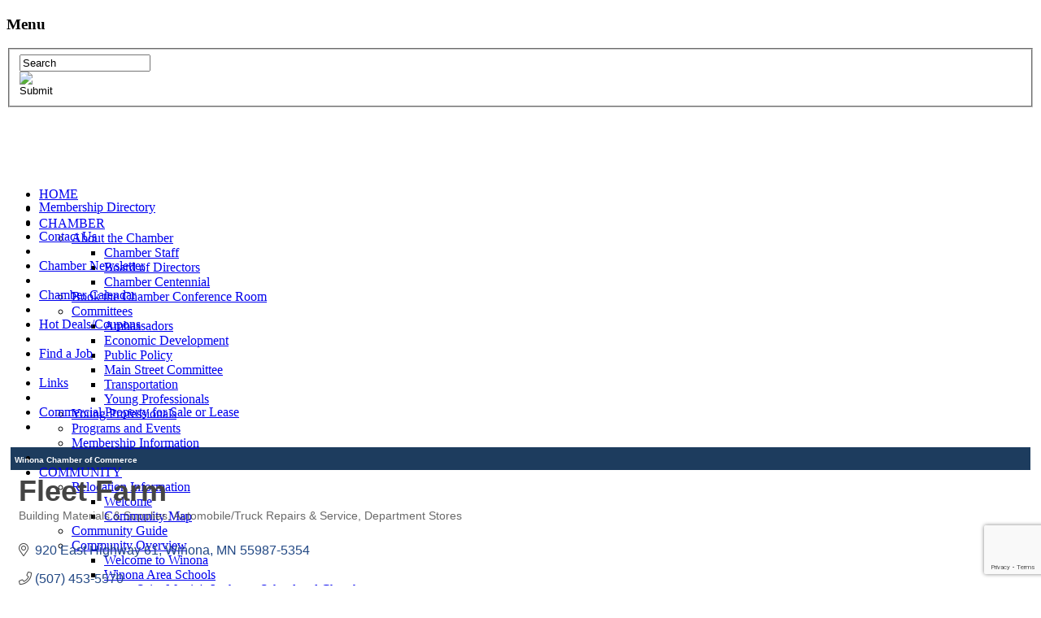

--- FILE ---
content_type: text/html; charset=utf-8
request_url: https://business.winonachamber.com/list/member/fleet-farm-3554.htm
body_size: 12542
content:

<!DOCTYPE html>
<html lang="en">
<head>
<!-- start injected HTML (CCID=1434) -->
<!-- page template: hosted:1434;1;7; -->
<base href="http://www.winonachamber.com" />
<meta name="description" content="Fleet Farm | Building Materials &amp; Supplies | Department Stores | Feed &amp; Seed" />
<link href="https://business.winonachamber.com/integration/customerdefinedcss?_=DK__aA2" rel="stylesheet" type="text/css" />
<!-- link for rss not inserted -->
<link rel="canonical" href="https://business.winonachamber.com/list/member/fleet-farm-3554.htm" />
<!-- end injected HTML -->

<meta http-equiv="Content-Type" content="text/html; charset=utf-8" />
<meta content="IE=edge,chrome=1" http-equiv="X-UA-Compatible">
<meta name="viewport" content="width=device-width, initial-scale=1.0">
<meta http-equiv="Content-Type" content="text/html; charset=utf-8" />
<!--[if IE]><meta http-equiv="X-UA-Compatible" content="IE=7,7.5,8,9,10" ><![endif]-->
<meta http-equiv="X-UA-Compatible" content="IE=edge" >
<!-- HTML5 shim, for IE6-8 support of HTML5 elements -->
<!--[if lt IE 9]>
  <script src="http://html5shim.googlecode.com/svn/trunk/html5.js"></script>
<![endif]-->
<meta http-equiv="Content-Type" content="text/html; charset=UTF-8" />
<title>Fleet Farm | Building Materials & Supplies | Automobile/Truck Repairs & Service | Department Stores - Winona Chamber</title>
<!--[if lte IE 8]>
<link href='http://fonts.googleapis.com/css?family=Open+Sans:400italic,400,700' rel='stylesheet' type='text/css'>
<![endif]-->
<script type="text/javascript" src="http://www.winonachamber.com/sites/winonachamber.com/themes/bootstrap_moderno//lib/jquery-1.9.1.min.js"></script>
<script type="text/javascript" src="http://www.winonachamber.com/sites/winonachamber.com/themes/bootstrap_moderno//lib/jquery-migrate-1.0.0b1.js"></script>
<meta http-equiv="Content-Type" content="text/html; charset=utf-8" />
<!--[if IE]><meta http-equiv="X-UA-Compatible" content="IE=7,7.5,8,9,10" ><![endif]-->
<meta http-equiv="X-UA-Compatible" content="IE=edge" />
<script type="text/javascript" src="/sites/all/modules/custom/dwebsite/ajax.js"></script>
<!--[if IE]>
  <script type="text/javascript" src="/misc/drupal.js"></script>
  <script type="text/javascript" src="/sites/all/modules/nice_menus/nice_menus.js"></script>
  <![endif]-->
<link rel="shortcut icon" href="/misc/favicon.ico" type="image/x-icon" />
<link type="text/css" rel="stylesheet" media="all" href="/modules/node/node.css?i" />
<link type="text/css" rel="stylesheet" media="all" href="/modules/system/defaults.css?i" />
<link type="text/css" rel="stylesheet" media="all" href="/modules/system/system.css?i" />
<link type="text/css" rel="stylesheet" media="all" href="/modules/system/system-menus.css?i" />
<link type="text/css" rel="stylesheet" media="all" href="/modules/user/user.css?i" />
<link type="text/css" rel="stylesheet" media="all" href="/sites/all/modules/custompage/custompage.css?i" />
<link type="text/css" rel="stylesheet" media="all" href="/sites/all/modules/nice_menus/nice_menus.css?i" />
<link type="text/css" rel="stylesheet" media="all" href="/sites/all/modules/nice_menus/nice_menus_default.css?i" />
 
<script type="text/javascript" src="/misc/drupal.js?i"></script>
<script type="text/javascript" src="/misc/jquery.treeTable.js?i"></script>
<script type="text/javascript" src="/misc/jquery.tools.min.js?i"></script>
<script type="text/javascript" src="/misc/jquery.cycle2.js?i"></script>
<script type="text/javascript">
<!--//--><![CDATA[//><!--
jQuery.extend(Drupal.settings, { "basePath": "/" });
//--><!]]>
</script>
<script type="text/javascript">
<!--//--><![CDATA[//><!--

//--><!]]>
</script>
<script type="text/javascript">
<!--//--><![CDATA[//><!--
function open_Calendar() {
                var calendar_url = "http://business.winonachamber.com/events/index/2014-08-01";
                window.open(calendar_url, '_blank');
  				window.focus();
    }
//--><!]]>
</script>
<script type="text/javascript">
<!--//--><![CDATA[//><!--
var arrowimages = {right:['rightarrowclass', '/sites/all/modules/custom/adminfunctions/arrow-right.gif']}
//--><!]]>
</script>
  
<script type="text/javascript" src="http://www.winonachamber.com/sites/winonachamber.com/themes/bootstrap_moderno/lib/bootstrap/js/bootstrap.min.js"></script>
<script type="text/javascript" src="http://www.winonachamber.com/sites/winonachamber.com/themes/bootstrap_moderno/lib/respond.min.js"></script>
<script type="text/javascript" src="http://www.winonachamber.com/sites/winonachamber.com/themes/bootstrap_moderno/lib/twitter-bootstrap-hover-dropdown.js"></script>
<script type="text/javascript" src="http://www.winonachamber.com/sites/winonachamber.com/themes/bootstrap_moderno/lib/modernizr.js"></script>
<script type="text/javascript" src="/misc/browser_detect.js"></script>

<link href='http://fonts.googleapis.com/css?family=Open+Sans:400,300,600,700,800' rel='stylesheet' type='text/css'>
<link type="text/css" rel="stylesheet" media="all" href="http://www.winonachamber.com/sites/winonachamber.com/themes/bootstrap_moderno/lib/bootstrap/css/bootstrap.min.css" />
<link type="text/css" rel="stylesheet" media="all" href="http://www.winonachamber.com/sites/winonachamber.com/themes/bootstrap_moderno/lib/bootstrap/css/bootstrap-responsive.css" /> 
<link type="text/css" rel="stylesheet" href="http://www.winonachamber.com/sites/winonachamber.com/themes/bootstrap_moderno/lib/font-awesome/css/font-awesome.css">
<link type="text/css" rel="stylesheet" media="all" href="http://www.winonachamber.com/sites/winonachamber.com/themes/bootstrap_moderno/css/rstbasic.css" />
<link type="text/css" rel="stylesheet" media="all" href="http://www.winonachamber.com/sites/winonachamber.com/themes/bootstrap_moderno/css/moderno.css" />
<link type="text/css" rel="stylesheet" media="all" href="http://www.winonachamber.com/sites/winonachamber.com/themes/bootstrap_moderno/css/custom.css" />
<link type="text/css" rel="stylesheet" media="all" href="http://www.winonachamber.com/sites/winonachamber.com/themes/bootstrap_moderno/css/bootstrap_css_topnav.css" />
<link type="text/css" rel="stylesheet" media="all" href="http://www.winonachamber.com/sites/winonachamber.com/themes/bootstrap_moderno/css/bootstrap_css_topnav_submenu.css" />
<link type="text/css" rel="stylesheet" media="all" href="http://www.winonachamber.com/sites/winonachamber.com/themes/bootstrap_moderno/css/bootstrap_css_leftnav.css" />
		<link type="text/css" rel="stylesheet" media="all" href="http://www.winonachamber.com/sites/winonachamber.com/themes/bootstrap_moderno/css/bootstrap_css_leftnav_submenu.css" /><link type="text/css" rel="stylesheet" media="all" href="http://www.winonachamber.com/sites/winonachamber.com/themes/bootstrap_moderno/css/bootstrap_css_bottomnav.css" />
<link type="text/css" rel="stylesheet" media="all" href="http://www.winonachamber.com/sites/winonachamber.com/themes/bootstrap_moderno/css/bootstrap_media.css" />
<link type="text/css" rel="stylesheet" media="all" href="http://www.winonachamber.com/sites/winonachamber.com/themes/bootstrap_moderno/css/custom-theme/jquery-ui-1.10.0.custom.css" />
<!--[if IE 6]>
     <script type="text/javascript" src="http://www.winonachamber.com/sites/winonachamber.com/themes/bootstrap_moderno/js/DD_belatedPNG-min.js"></script>
     <script type="text/javascript" src="http://www.winonachamber.com/sites/winonachamber.com/themes/bootstrap_moderno/js/png_bg_img.js"></script>
<![endif]--> 

<!--[if IE 7]>
  <link rel="stylesheet" href="http://www.winonachamber.com/sites/winonachamber.com/themes/bootstrap_moderno/lib/font-awesome/css/font-awesome-ie7.min.css">
<![endif]-->
<!--[if lt IE 9]>
<link rel="stylesheet" type="text/css" href="http://www.winonachamber.com/sites/winonachamber.com/themes/bootstrap_moderno/css/custom-theme/jquery.ui.1.10.0.ie.css"/>
<![endif]-->

<script type="text/javascript">
$(function(){
  $('.sub-menu').click(function(event){
      event.stopPropagation();
      var dropdown = $(this).children('.dropdown-menu');
      dropdown.toggle();
  });
  $('.sub-menu').parent().hover(function() {
      var menu = $(this).children("ul");
      var menupos = $(menu).offset();
           
      if (menupos.left + menu.width() > $(window).width()) {
          var newpos = -$(menu).width();
          menu.css({ left: newpos });    
      }
  });
});
</script>
<script type="text/javascript">
  WebFontConfig = {
    google: { families: [ 'Open+Sans:400italic,400,700:latin' ] }
  };
  (function() {
    var wf = document.createElement('script');
    wf.src = ('https:' == document.location.protocol ? 'https' : 'http') +
      '://ajax.googleapis.com/ajax/libs/webfont/1/webfont.js';
    wf.type = 'text/javascript';
    wf.async = 'true';
    var s = document.getElementsByTagName('script')[0];
    s.parentNode.insertBefore(wf, s);
  })(); 
</script>   
    <!-- jQuery first, then Popper.js, then Bootstrap JS -->
    <script src="https://code.jquery.com/jquery-3.7.1.min.js" crossorigin="anonymous"></script>
    <script type="text/javascript" src="https://code.jquery.com/ui/1.13.2/jquery-ui.min.js"></script>
<script src="https://business.winonachamber.com/Content/bundles/SEO4?v=jX-Yo1jNxYBrX6Ffq1gbxQahkKjKjLSiGjCSMnG9UuU1"></script>
    <script type="text/javascript" src="https://ajax.aspnetcdn.com/ajax/globalize/0.1.1/globalize.min.js"></script>
    <script type="text/javascript" src="https://ajax.aspnetcdn.com/ajax/globalize/0.1.1/cultures/globalize.culture.en-US.js"></script>
    <!-- Required meta tags -->
    <meta charset="utf-8">
    <meta name="viewport" content="width=device-width, initial-scale=1, shrink-to-fit=no">
    <link rel="stylesheet" href="https://code.jquery.com/ui/1.13.2/themes/base/jquery-ui.css" type="text/css" media="all" />
    <script type="text/javascript">
        var MNI = MNI || {};
        MNI.CurrentCulture = 'en-US';
        MNI.CultureDateFormat = 'M/d/yyyy';
        MNI.BaseUrl = 'https://business.winonachamber.com';
        MNI.jQuery = jQuery.noConflict(true);
        MNI.Page = {
            Domain: 'business.winonachamber.com',
            Context: 299,
            Category: null,
            Member: 3554,
            MemberPagePopup: true
        };
        MNI.LayoutPromise = new Promise(function (resolve) {
            MNI.LayoutResolution = resolve;
        });
        MNI.MemberFilterUrl = 'list';
    </script>


    <script src="https://www.google.com/recaptcha/enterprise.js?render=6LfI_T8rAAAAAMkWHrLP_GfSf3tLy9tKa839wcWa" async defer></script>
    <script>

        const SITE_KEY = '6LfI_T8rAAAAAMkWHrLP_GfSf3tLy9tKa839wcWa';

        // Repeatedly check if grecaptcha has been loaded, and call the callback once it's available
        function waitForGrecaptcha(callback, retries = 10, interval = 1000) {
            if (typeof grecaptcha !== 'undefined' && grecaptcha.enterprise.execute) {
                callback();
            } else if (retries > 0) { 
                setTimeout(() => {
                    waitForGrecaptcha(callback, retries - 1, interval);
                }, interval);
            } else {
                console.error("grecaptcha is not available after multiple attempts");
            }
        }

        // Generates a reCAPTCHA v3 token using grecaptcha.enterprise and injects it into the given form.
        // If the token input doesn't exist, it creates one. Then it executes the callback with the token.
        function setReCaptchaToken(formElement, callback, action = 'submit') {
            grecaptcha.enterprise.ready(function () {
                grecaptcha.enterprise.execute(SITE_KEY, { action: action }).then(function (token) {

                    MNI.jQuery(function ($) {
                        let input = $(formElement).find("input[name='g-recaptcha-v3']");

                        if (input.length === 0) {
                            input = $('<input>', {
                                type: 'hidden',
                                name: 'g-recaptcha-v3',
                                value: token
                            });
                            $(formElement).append(input);
                        }
                        else
                            $(input).val(token);

                        if (typeof callback === 'function') callback(token);
                    })

                });
            });
        }

    </script>




<script src="https://business.winonachamber.com/Content/bundles/MNI?v=34V3-w6z5bLW9Yl7pjO3C5tja0TdKeHFrpRQ0eCPbz81"></script>


    <meta property='og:url' content='https://business.winonachamber.com/list/member/fleet-farm-3554.htm' />
<meta property='og:title' content='Fleet Farm' />
<meta property='og:image' content='https://chambermaster.blob.core.windows.net/images/chambers/1434/ChamberImages/logo/200x200/Blue-Background.png' />

    <!-- Bootstrap CSS -->
    <link type="text/css" href="https://business.winonachamber.com/Content/SEO4/css/bootstrap/bootstrap-ns.min.css" rel="stylesheet" />
<link href="https://business.winonachamber.com/Content/SEO4/css/fontawesome/css/fa.bundle?v=ruPA372u21djZ69Q5Ysnch4rq1PR55j8o6h6btgP60M1" rel="stylesheet"/>
<link href="https://business.winonachamber.com/Content/SEO4/css/v4-module.bundle?v=teKUclOSNwyO4iQ2s3q00X0U2jxs0Mkz0T6S0f4p_241" rel="stylesheet"/>
</head>
<body>
<div id="container">
    <h3 class="nav-toggle icon" data-toggle="collapse" data-target=".nav-collapse"><a>Menu</a></h3>
	<div id="topbar">
        <div class="main-container">
        	<div id="tbar-nav"></div>
             
            <!-- search : end -->
            <div id="search" class="clearfix">
            	<form action="/page/1030/search-results/0" accept-charset="UTF-8" method="post" id="dwcsearch-renderMain">
                    <fieldset>
                        <div>
                            <label for="search"></label>
                            <input type="text" onBlur="if (this.value == '') {this.value = 'Search';}" onFocus="if (this.value == 'Search') {this.value = '';}" value="Search" class="searchbox" id="searchbox" name="searchtext2" size="18" />
			    			<input type="hidden" value="1" name="searchsection_all">
           		    		<input type="hidden" value="20" name="searchresultsperpage">
             		    	<input type="hidden" value="this_site" name="search_type">
                        </div>
                        <div class="search_icon"><input type="image" src="http://www.winonachamber.com/sites/winonachamber.com/themes/bootstrap_moderno/images/icon_search.png" width="14" height="14" class="img" value="Submit" /></div>
                    </fieldset>
                </form>
            </div>
                        <div class="social">
            	<a href="http://www.facebook.com/Winonachamber" target="_blank"><img alt="" class="img" src="http://www.winonachamber.com/img.php?f=sites%2Fwww.winonachamber.com%2Ffiles%2Fimages%2Ficon-facebook.png&w=24px&h=24px" style="width: 24px; height: 24px;" /></a> <a href="https://twitter.com/" target="_blank"><img alt="" class="img" src="http://www.winonachamber.com/img.php?f=sites%2Fwww.winonachamber.com%2Ffiles%2Fimages%2Ficon-twitter.png&w=24px&h=24px" style="width: 24px; height: 24px;" /></a> &nbsp;            </div> 
        </div>
    </div>
    <div class="clear"></div>

	<div id="header" align="left" style="background-color:transparent;color:#FFFFFF;">
        <div class="main-container">
            <h1><link type="text/css" rel="stylesheet" media="all" href="/sites/all/modules/custom/dwcslideshows/slide.css" />
     	<script type="text/javascript" src="/sites/all/modules/custom/dwcslideshows/jqFancyTransitions.1.8.min.js"></script><img src="http://www.winonachamber.com/sites/winonachamber.portal.rschooltoday.com/files/images/wacc_header_1.jpg" alt="" title="" width="1024" height="138" id="use_max_width" style="max-width:1024 px;"></h1>
                    </div>
    </div>
    <!-- header-container : end -->
       
    <div class="main-container">
      
        <div id="topnav" class="navbar">
            <div class="navbar-inner">
                <div class="row-fluid">
                    <div class="span12">
                        <div class="nav-collapse collapse" style="height: 0px;">
                            <ul class="nav" role="menu" aria-labelledby="dropdownMenu">
                                <li id="el0" ><a href="/">HOME</a><li class="sep"></li><li class="dropdown"  id="el1" ><a href="#" data-toggle="dropdown" data-hover="dropdown" class="dropdown-toggle">CHAMBER</a><ul class="dropdown-menu sub-menu"><li class="dropdown"  id="el0" ><a href="#" data-toggle="dropdown" data-hover="dropdown" class="dropdown-toggle">About the Chamber</a><ul class="dropdown-menu sub-menu"><li id="el0" ><a href="/page/2482">Chamber Staff</a><li id="el1" ><a href="/page/2461">Board of Directors</a><li id="el2" ><a href="/page/2518">Chamber Centennial</a></ul><li id="el1" ><a href="/page/2515">Book the Chamber Conference Room</a><li class="dropdown"  id="el2" ><a href="#" data-toggle="dropdown" data-hover="dropdown" class="dropdown-toggle">Committees</a><ul class="dropdown-menu sub-menu"><li id="el0" ><a href="/page/2456">Ambassadors</a><li id="el1" ><a href="/page/2483">Economic Development</a><li id="el2" ><a href="/page/2459">Public Policy</a><li id="el3" ><a href="/page/2526">Main Street Committee</a><li id="el4" ><a href="/page/2528">Transportation</a><li id="el5" ><a href="/page/2509">Young Professionals</a></ul><li id="el3" ><a href="/page/2509">Young Professionals</a><li id="el4" ><a href="/page/2492">Programs and Events</a><li id="el5" ><a href="/page/2481">Membership Information</a></ul><li class="sep"></li><li class="dropdown"  id="el2" ><a href="#" data-toggle="dropdown" data-hover="dropdown" class="dropdown-toggle">COMMUNITY</a><ul class="dropdown-menu sub-menu"><li class="dropdown"  id="el0" ><a href="#" data-toggle="dropdown" data-hover="dropdown" class="dropdown-toggle">Relocation Information</a><ul class="dropdown-menu sub-menu"><li id="el0" ><a href="/page/2454">Welcome</a><li id="el1" ><a href="javascript:openUrl('http://maps.convergencebusinessnetwork.com/mapvp/landingpage.php?pc=MNWINMO10&com=Winona%20MN')">Community Map</a></ul><li id="el1" ><a href="javascript:openUrl('http://www.emconsultinginc.com/Digital_Publications/WinonaCoC/Guide_2014/index.html')">Community Guide</a><li class="dropdown"  id="el2" ><a href="#" data-toggle="dropdown" data-hover="dropdown" class="dropdown-toggle">Community Overview</a><ul class="dropdown-menu sub-menu"><li id="el0" ><a href="/page/2468">Welcome to Winona</a><li class="dropdown"  id="el1" ><a href="#" data-toggle="dropdown" data-hover="dropdown" class="dropdown-toggle">Winona Area Schools</a><ul class="dropdown-menu sub-menu"><li id="el0" ><a href="javascript:openUrl('http://stmartinswinona.com/')">Saint Martin's Lutheran School and Church</a><li id="el1" ><a href="javascript:openUrl('http://www.bluffviewmontessori.org')">Bluffview Montessori School</a><li id="el2" ><a href="javascript:openUrl('http://www.winona.k12.mn.us/')">Winona Area Public Schools</a><li id="el3" ><a href="javascript:openUrl('http://www.ridgewayschool.org')">Ridgeway Community School</a><li id="el4" ><a href="javascript:openUrl('http://www.wacs1.org')">Winona Area Catholic Schools - Elementary</a><li id="el5" ><a href="javascript:openUrl('http://www.winonacotter.org')">Winona Area Catholic Schools - Cotter High School and Junior High School</a><li id="el6" ><a href="javascript:openUrl('http://www.hopelhs.org/')">Hope Lutheran High School</a></ul><li id="el2" ><a href="/page/2501">Contact Elected Officials</a><li class="dropdown"  id="el3" ><a href="#" data-toggle="dropdown" data-hover="dropdown" class="dropdown-toggle">Winona Higher Education</a><ul class="dropdown-menu sub-menu"><li id="el0" ><a href="javascript:openUrl('http://www.southeastmn.edu/')">Minnesota State College - Southeast Technical</a><li id="el1" ><a href="javascript:openUrl('http://www.smumn.edu')">Saint Mary's University</a><li id="el2" ><a href="javascript:openUrl('http://www.winona.edu/index.asp')">Winona State University</a></ul><li id="el4" ><a href="javascript:openUrl('http://www.cityofwinona-mn.com/school1000178/genie58/images/files/demographics20061.pdf')">Winona Demographics</a><li id="el5" ><a href="javascript:openUrl('http://cityofwinona.com/')">City of Winona Profile</a></ul><li id="el3" ><a href="javascript:openUrl('http://maps.convergencebusinessnetwork.com/mapvp/landingpage.php?pc=MNWINMO10&com=Winona%20MN')">Winona Area Map</a><li id="el4" ><a href="javascript:openUrl('http://www.villageprofile.com/minnesota/winona/')">Community Profile</a><li id="el5" ><a href="javascript:openUrl('http://www.cityofwinona-mn.com/')">City of Winona</a><li class="dropdown"  id="el6" ><a href="#" data-toggle="dropdown" data-hover="dropdown" class="dropdown-toggle">Winona Area Schools</a><ul class="dropdown-menu sub-menu"><li id="el0" ><a href="javascript:openUrl('http://www.winona.k12.mn.us/')">Winona Area Public Schools</a><li id="el1" ><a href="javascript:openUrl('http://www.wacs1.org')">Winona Area Catholic Schools - Elementary</a><li id="el2" ><a href="javascript:openUrl('http://www.winonacotter.org')">Winona Area Catholic Schools - Cotter High School and Junior High School</a><li id="el3" ><a href="javascript:openUrl('http://www.hopelhs.org/')">Hope Lutheran High School</a></ul><li class="dropdown"  id="el7" ><a href="#" data-toggle="dropdown" data-hover="dropdown" class="dropdown-toggle">Winona Higher Education</a><ul class="dropdown-menu sub-menu"><li id="el0" ><a href="javascript:openUrl('http://www.southeastmn.edu/')">Minnesota State College - Southeast Technical</a><li id="el1" ><a href="javascript:openUrl('http://www.smumn.edu')">Saint Mary's University</a><li id="el2" ><a href="javascript:openUrl('http://www.winona.edu/index.asp')">Winona State University</a></ul><li class="dropdown"  id="el8" ><a href="#" data-toggle="dropdown" data-hover="dropdown" class="dropdown-toggle">Local Media</a><ul class="dropdown-menu sub-menu"><li id="el0" ><a href="http://WWW.CHARTER.COM">Charter Communications</a><li id="el1" ><a href="javascript:openUrl('http://www.hbci.com/')">HBC</a><li id="el2" ><a href="javascript:openUrl('http://www.winonadailynews.com/')">Winona Daily News</a><li id="el3" ><a href="javascript:openUrl('http://www.winonapost.com')">Winona Post</a><li id="el4" ><a href="javascript:openUrl('http://www.winonaradio.com/')">Winona Radio</a></ul><li id="el9" ><a href="/page/2501">Contact Elected Officials</a><li id="el10" ><a href="http://business.winonachamber.com/hotdeals/">Hot Deals</a><li id="el11" ><a href="http://business.winonachamber.com/jobs/category">Job Postings</a></ul><li class="sep"></li><li class="dropdown"  id="el3" ><a href="#" data-toggle="dropdown" data-hover="dropdown" class="dropdown-toggle">VISITORS</a><ul class="dropdown-menu sub-menu"><li id="el0" ><a href="javascript:openUrl('http://www.visitwinona.com')">Visit Winona</a><li id="el1" ><a href="javascript:openUrl('http://www.winonaradio.com/pages/5510892.php')">Winona Radio Community Calendar</a></ul><li class="sep"></li><li id="el4" ><a href="/page/1030">SEARCH</a><li class="sep"></li><li id="el5" ><a href="javascript:openUrl('http://www.winonachamber.com/page/2577')">BUSINESS RESOURCES</a>                            </ul>
                        </div>
                    </div>
                </div>
            </div>
        </div>
       
    	<div id="content" class="col-full">
        	<div class="row-fluid">
                <div id="leftcol" class="span3">
					                	<div class="leftnav">
                        <ul class="nav nav-list">
                            <li id="el0" ><a href="http://business.winonachamber.com/list">Membership Directory</a></li><li class="sep"></li><li id="el1" ><a href="/page/2805">Contact Us</a></li><li class="sep"></li><li id="el2" ><a href="/page/2791">Chamber Newsletter</a></li><li class="sep"></li><li id="el3" ><a href="http://business.winonachamber.com/events">Chamber Calendar</a></li><li class="sep"></li><li id="el4" ><a href="javascript:openUrl('http://business.winonachamber.com/hotdeals/')">Hot Deals/Coupons</a></li><li class="sep"></li><li id="el5" ><a href="javascript:openUrl('http://business.winonachamber.com/jobs/category')">Find a Job</a></li><li class="sep"></li><li id="el6" ><a href="/page/2790">Links</a></li><li class="sep"></li><li id="el7" ><a href="javascript:openUrl('http://winonachamber.chambermaster.com/marketspace')">Commercial Property for Sale or Lease </a></li><li class="sep"></li>                        </ul>
                    </div>
                    <!-- leftnav : end -->
                                 	</div>
            	<!-- leftcol : end -->
                  
                <div id="maincol" class="span9">
					<div class="breadcrumb" style="margin:5px;padding:5px;background-color:#1D3C5E;"><span style="font-weight:bold;font-size:10px;font-family:verdana, helvetica, arial, sans-serif;color:#FFFFFF;"><span style="color:#FFFFFF;text-decoration:none;" >Winona Chamber of Commerce</span></span></div>
					    <div id="gzns">
        



<div class="container-fluid gz-search-details" itemscope="itemscope" itemtype="http://schema.org/LocalBusiness">
    <!--member detail page header -->
  <!--page title and share buttons -->
  <div class="row gz-details-header">
        <div class="col-auto pr-0 gz-details-logo-col">
		    
	    </div>
	    <div class="col pl-0">
		    <div class="d-flex gz-details-head">
                    <h1 class="gz-pagetitle" itemprop="name">Fleet Farm</h1>
			    <!-- share Button trigger modal -->
		    </div>
		            <div class="gz-details-categories">
		                <h5 class="gz-subtitle sr-only">Categories</h5>
		                <p><span class="gz-cat">Building Materials &amp; Supplies</span><span class="gz-cat">Automobile/Truck Repairs &amp; Service</span><span class="gz-cat">Department Stores</span></p>
		            </div>
	    </div>
  </div>
  <!-- row for links and map -->
  <div class="row gz-details-links">
    <div class="col-sm-7 col-md-8">
      <ul class="list-group gz-list-group">
              <li class="list-group-item gz-card-address">
			    <a href="https://www.google.com/maps?q=920%20East%20Highway%2061,%20Winona,%20MN,%2055987-5354" onclick="MNI.Hit.MemberMap(3554)" target="_blank" class="card-link" itemprop="address" itemscope="itemscope" itemtype="http://schema.org/PostalAddress">
                    <i class="gz-fal gz-fa-map-marker-alt"></i>
                    <span class="gz-street-address" itemprop="streetAddress">920 East Highway 61</span>
                    
                    
                    
                    <span class="gz-address-city" itemprop="addressLocality">Winona</span>
                    <span itemprop="addressRegion">MN</span>
                    <span itemprop="postalCode">55987-5354</span>
                </a>
              </li>
        <li class="list-group-item gz-card-phone">
			<a href="tel:5074535570" class="card-link"><i class="gz-fal gz-fa-phone"></i><span itemprop="telephone">(507) 453-5570</span></a>
		</li>
        
        <li class="list-group-item gz-card-fax">
			<a href="tel:5074547512" class="card-link"><i class="gz-fal gz-fa-fax"></i><span itemprop="faxNumber">(507) 454-7512</span></a>
		</li>
        
        <li class="list-group-item gz-card-website">
			<a href="http://www.fleetfarm.com" onclick="MNI.Hit.MemberWebsite(3554)" target="_blank" itemprop="url" class="card-link"><i class="gz-fal gz-fa-globe"></i><span itemprop="sameAs">Visit Website</span></a>
		</li>

      </ul>
      
	  
    </div>
    <div class="col-sm-5 col-md-4">
        
        
    </div>
  </div>


  <!-- row for about -->
  

  <!-- row for video and highlights -->
  <div class="row gz-video-highlights">
    <!-- if no video, omit entire gz-details-video column below -->
    

	<!-- if no highlights, omit entire gz-details-highlights column below -->
  </div>

<!-- row for images, omit entire row if none exist. Each image will pull up modal with the full size image in it. Same module, unique image, see https://getbootstrap.com/docs/4.1/components/modal/#varying-modal-content -->
<!-- row for news -->
<!-- row for jobs -->

<!-- row for Hot Deals -->

<!-- row for Events -->


     <!-- share Modal for share button next to page title -->
     <div class="modal share-modal fade" id="shareModal" tabindex="-1" role="dialog" aria-labelledby="shareModaLabel" aria-hidden="true">
          <div class="modal-dialog" role="document">
               <div class="modal-content">
                    <div class="modal-header">
                         <h5 class="modal-title" id="shareModaLabel">Share</h5>
                         <button type="button" class="close" data-dismiss="modal" aria-label="Close"> <span aria-hidden="true">&times;</span> </button>
                    </div>
                    <div class="modal-body">
                         <!--add <a> for each option that currently exists-->
                         <a class="gz-shareprint" rel="nofollow" href="https://business.winonachamber.com/list/member/fleet-farm-3554.htm?rendermode=print" title="Print this page" rel="nofollow" target="_blank" onclick="return!MNI.Window.Print(this)"><i class="gz-fal gz-fa-print"></i>Print</a>
                         <a class="gz-shareemail" href="#" data-toggle="modal" data-target="#gz-info-contactfriend" title="Share by Email"><i class="gz-fal gz-fa-envelope"></i>Email</a>
                         <a class="gz-sharefacebook" href="https://www.facebook.com/sharer.php?u=https%3a%2f%2fbusiness.winonachamber.com%2flist%2fmember%2ffleet-farm-3554&amp;p[title]=Fleet+Farm" title="Share on Facebook"><i class="gz-fab gz-fa-facebook"></i>Facebook</a>
                         <a class="gz-sharetwitter" href="https://www.twitter.com/share?url=https://business.winonachamber.com/list/member/fleet-farm-3554&amp;text=Fleet+Farm" title="Share on Twitter"><i class="gz-fab gz-fa-x-twitter"></i>Twitter</a>
                         <a class="gz-sharelinkedin" href="https://www.linkedin.com/shareArticle?mini=true&amp;url=https%3a%2f%2fbusiness.winonachamber.com%2flist%2fmember%2ffleet-farm-3554&amp;title=Fleet+Farm" title="Share on LinkedIn"><i class="gz-fab gz-fa-linkedin"></i>LinkedIn</a>
                         
                    </div>
                    <div class="modal-footer">
                         <button type="button" class="btn" data-dismiss="modal">Close</button>
                    </div>
               </div>
          </div>
     </div>
     <div class="modal share-modal fade" id="gz-info-contactfriend" tabindex="-1" role="dialog" aria-labelledby="contactFriendLabel" aria-hidden="true">
        <div class="modal-dialog" role="document">
            <div class="modal-content">
                <div class="modal-header">
                    <h5 class="modal-title" id="contactFriendLabel">Tell a Friend</h5>
                    <button type="button" class="close" data-dismiss="modal" aria-label="Close"> <span aria-hidden="true">&times;</span> </button>
                </div>
                <div class="modal-body"></div>
                <div class="modal-footer">
                    <button type="button" class="btn send-btn">Send Request</button><button type="button" class="btn" data-dismiss="modal">Cancel</button>
                </div>
            </div>
        </div>
     </div>
     <!-- end of Modal -->
     <form id="gz-directory-contactform" action="https://business.winonachamber.com/inforeq/contactmembers" method="post" target="_blank" style="display:none">
        <input type="hidden" name="targets" value="3554" />
        <input type="hidden" name="command" value="addSingleMember" />
        <input id="contactform-repid" type="hidden" name="repid" value="" />
    </form>
</div>

        
    <script type="text/javascript">
        MNI.ITEM_TYPE = 0;
        MNI.ITEM_ID = 3554;
        (function ($) {
            $('#gz-directory-contactmember').click(function (e) {
                e.preventDefault();
                $('#gz-directory-contactform').submit();
            });

            $('.gz-directory-contactrep').click(function (e) {
                e.preventDefault();
                var id = $(this).attr('repid')
                $('#contactform-repid').val(id);
                $('#gz-directory-contactform').submit();
            });


        })(MNI.jQuery);
    </script>

        <!-- JavaScript for Bootstrap 4 components -->
        <!-- js to make 4 column layout instead of 3 column when the module page content area is larger than 950, this is to accomodate for full-width templates and templates that have sidebars-->
        <script type="text/javascript">
            (function ($) {
                $(function () {
                    var $gzns = $('#gzns');
                    var $info = $('#gzns').find('.col-sm-6.col-md-4');
                    if ($gzns.width() > 950) {
                        $info.addClass('col-lg-3');
                    }

                    var store = window.localStorage;
                    var key = "7-list-view";
                    var printKey = "24-list-view";
                    $('.gz-view-btn').click(function (e) {
                        e.preventDefault();
                        $('.gz-view-btn').removeClass('active');
                        $(this).addClass('active');
                        if ($(this).hasClass('gz-list-view')) {
                            store.setItem(key, true);
                            store.setItem(printKey, true);
                            $('.gz-list-card-wrapper').removeClass('col-sm-6 col-md-4').addClass('gz-list-col');
                        } else {
                            store.setItem(key, false);
                            store.setItem(printKey, false);
                            $('.gz-list-card-wrapper').addClass('col-sm-6 col-md-4').removeClass('gz-list-col');
                        }
                    });
                    
                    var isListView = store.getItem(key) == null ? MNI.DEFAULT_LISTING : store.getItem(key) == "true";
                    if (isListView) $('.gz-view-btn.gz-list-view').click();
                    store.setItem(printKey, isListView);
                    MNI.LayoutResolution();

                    (function ($modal) {
                        if ($modal[0]) {
                            $('#gz-info-contactfriend').on('shown.bs.modal', function (e) {
                                $modal.css('max-height', $(window).height() + 'px');
                                $modal.addClass('isLoading');
                                $.ajax({ url: MNI.BaseUrl + '/inforeq/contactFriend?itemType='+MNI.ITEM_TYPE+'&itemId='+MNI.ITEM_ID })
                                    .then(function (r) {
                                        $modal.find('.modal-body')
                                            .html($.parseHTML(r.Html));
                                        $modal.removeClass('isLoading');
                                        $('#gz-info-contactfriend').addClass('in');
                                        $.getScript("https://www.google.com/recaptcha/api.js");
                                    });
                            });
                            $('#gz-info-contactfriend .send-btn').click(function () {
                                var $form = $modal.find('form');
                                $modal.addClass('isLoading');
                                $.ajax({
                                    url: $form.attr('action'),
                                    type: 'POST',
                                    data: $form.serialize(),
                                    dataType: 'json'
                                }).then(function (r) {
                                    if (r.Success) $('#gz-info-contactfriend').modal('hide');
                                    else $modal.find('.modal-body').html($.parseHTML(r.Html));
                                    $.getScript("https://www.google.com/recaptcha/api.js");
                                    $modal.removeClass('isLoading');
                                });
                            });
                        }
                    })($('#gz-info-contactfriend .modal-content'));

                    (function ($modal) {
                        if ($modal[0]) {
                            $('#gz-info-subscribe').on('shown.bs.modal', function (e) {
                            $('#gz-info-subscribe .send-btn').show();
                            $modal.addClass('isLoading');
                                $.ajax({ url: MNI.SUBSCRIBE_URL })
                                .then(function (r) {
                                    $modal.find('.modal-body')
                                        .html(r);

                                    $modal.removeClass('isLoading');
                                });
                            });
                            $('#gz-info-subscribe .send-btn').click(function () {
                                var $form = $modal.find('form');
                                $modal.addClass('isLoading');

                                waitForGrecaptcha(() => {
                                    setReCaptchaToken($form, () => {
                                        $.ajax({
                                            url: $form.attr('action'),
                                            type: 'POST',
                                            data: $form.serialize()
                                        }).then(function (r) {
                                            if (r.toLowerCase().search('thank you') != -1) {
                                                $('#gz-info-subscribe .send-btn').hide();
                                            }
                                            $modal.find('.modal-body').html(r);
                                            $modal.removeClass('isLoading');
                                        });
                                    }, "hotDealsSubscribe");
                                })                        
                            });
                        }
                    })($('#gz-info-subscribe .modal-content'));

                    (function ($modal) {
                        $('#gz-info-calendarformat').on('shown.bs.modal', function (e) {
                            var backdropElem = "<div class=\"modal-backdrop fade in\" style=\"height: 731px;\" ></div >";
                            $('#gz-info-calendarformat').addClass('in');                           
                            if (!($('#gz-info-calendarformat .modal-backdrop').length)) {
                                $('#gz-info-calendarformat').prepend(backdropElem);
                            }
                            else {
                                $('#gz-info-calendarformat .modal-backdrop').addClass('in');
                            }
                        });
                        $('#gz-info-calendarformat').on('hidden.bs.modal', function (e) {
                            $('#gz-info-calendarformat').removeClass('in');
                            $('#gz-info-calendarformat .modal-backdrop').remove();
                        });
                        if ($modal[0]) {
                            $('.calendarLink').click(function (e) {
                                $('#gz-info-calendarformat').modal('hide');
                            });
                        }
                    })($('#gz-info-calendarformat .modal-content'));

                    // Constructs the Find Members type ahead suggestion engine. Tokenizes on the Name item in the remote return object. Case Sensitive usage.
                    var members = new Bloodhound({
                        datumTokenizer: Bloodhound.tokenizers.whitespace,
                        queryTokenizer: Bloodhound.tokenizers.whitespace,
                        remote: {
                            url: MNI.BaseUrl + '/list/find?q=%searchTerm',
                            wildcard: '%searchTerm',
                            replace: function () {
                                var q = MNI.BaseUrl + '/list/find?q=' + encodeURIComponent($('.gz-search-keyword').val());
                                var categoryId = $('#catgId').val();
                                var quickLinkId = $('#qlId').val();
                                if (categoryId) {
                                    q += "&catgId=" + encodeURIComponent(categoryId);
                                }
                                if (quickLinkId) {
                                    q += "&qlid=" + encodeURIComponent(quickLinkId);
                                }
                                return q;
                            }
                        }
                    });

                    // Initializing the typeahead using the Bloodhound remote dataset. Display the Name and Type from the dataset via the suggestion template. Case sensitive.
                    $('.member-typeahead').typeahead({
                        hint: false,
                    },
                        {
                            display: 'Name',
                            source: members,
                            limit: Infinity,
                            templates: {
                                suggestion: function (data) { return '<div class="mn-autocomplete"><span class="mn-autocomplete-name">' + data.Name + '</span></br><span class="mn-autocomplete-type">' + data.Type + '</span></div>' }
                            }
                    });

                    $('.member-typeahead').on('typeahead:selected', function (evt, item) {
                        var openInNewWindow = MNI.Page.MemberPagePopup
                        var doAction = openInNewWindow ? MNI.openNewWindow : MNI.redirectTo;

                        switch (item.ResultType) {
                            case 1: // AutocompleteSearchResultType.Category
                                doAction(MNI.Path.Category(item.SlugWithID));
                                break;
                            case 2: // AutocompleteSearchResultType.QuickLink
                                doAction(MNI.Path.QuickLink(item.SlugWithID));
                                break;
                            case 3: // AutocompleteSearchResultType.Member
                                if (item.MemberPageAction == 1) {
                                    MNI.logHitStat("mbrws", item.ID).then(function () {
                                        var location = item.WebParticipation < 10 ? MNI.Path.MemberKeywordSearch(item.Name) : MNI.Path.Member(item.SlugWithID);
                                        doAction(location);
                                    });
                                }
                                else {
                                    var location = item.WebParticipation < 10 ? MNI.Path.MemberKeywordSearch(item.Name) : MNI.Path.Member(item.SlugWithID);
                                    doAction(location);
                                }
                                break;
                        }
                    })

                    $('#category-select').change(function () {
                        // Store the category ID in a hidden field so the remote fetch can use it when necessary
                        var categoryId = $('#category-select option:selected').val();
                        $('#catgId').val(categoryId);
                        // Don't rely on prior locally cached data when the category is changed.
                        $('.member-typeahead').typeahead('destroy');
                        $('.member-typeahead').typeahead({
                            hint: false,
                        },
                            {
                                display: 'Name',
                                source: members,
                                limit: Infinity,
                                templates: {
                                    suggestion: function (data) { return '<div class="mn-autocomplete"><span class="mn-autocomplete-name">' + data.Name + '</span></br><span class="mn-autocomplete-type">' + data.Type + '</span></div>' }
                                }
                            });
                    });
                    MNI.Plugins.AutoComplete.Init('#mn-search-geoip input', { path: '/' + MNI.MemberFilterUrl + '/find-geographic' });
                });
            })(MNI.jQuery);
        </script>
    </div>

                </div>
            </div>
       	</div>
        <!-- content : end -->
    </div>
	<!-- content-container : end -->
    
    <div id="clearfooter"></div>
    
    <div id="footer">
    
        <div class="main-container">
            
            <div id="bottom-nav">
                <div class="row-fluid">
                    <div class="span12">
                        <ul class="footer-links">
                            <li id="el0" ><a href="/page/924">Site Map</a></li><li class="sep"></li><li id="el1" ><a href="/logout">Logout</a></li>                        </ul>
                    </div>
                </div>
            </div>
            <!-- #bottom_nav : end -->
        
            <div id="copyright">
                <div class="row-fluid">
                    <div class="span12">
						&copy; 2014 Winona Area Chamber of Commerce                                            </div>
                </div>
            </div>
        </div>
        <!-- footer : end -->
    </div>
    <!-- footer_container : end -->
</div>
<!-- wrapper : end -->

</body>
</html>
<!-- original template at http://winonachamber.com/chambermaster/chambermaster-member-template.html -->



--- FILE ---
content_type: text/html; charset=utf-8
request_url: https://www.google.com/recaptcha/enterprise/anchor?ar=1&k=6LfI_T8rAAAAAMkWHrLP_GfSf3tLy9tKa839wcWa&co=aHR0cHM6Ly9idXNpbmVzcy53aW5vbmFjaGFtYmVyLmNvbTo0NDM.&hl=en&v=N67nZn4AqZkNcbeMu4prBgzg&size=invisible&anchor-ms=20000&execute-ms=30000&cb=2kfmmxqul67y
body_size: 48656
content:
<!DOCTYPE HTML><html dir="ltr" lang="en"><head><meta http-equiv="Content-Type" content="text/html; charset=UTF-8">
<meta http-equiv="X-UA-Compatible" content="IE=edge">
<title>reCAPTCHA</title>
<style type="text/css">
/* cyrillic-ext */
@font-face {
  font-family: 'Roboto';
  font-style: normal;
  font-weight: 400;
  font-stretch: 100%;
  src: url(//fonts.gstatic.com/s/roboto/v48/KFO7CnqEu92Fr1ME7kSn66aGLdTylUAMa3GUBHMdazTgWw.woff2) format('woff2');
  unicode-range: U+0460-052F, U+1C80-1C8A, U+20B4, U+2DE0-2DFF, U+A640-A69F, U+FE2E-FE2F;
}
/* cyrillic */
@font-face {
  font-family: 'Roboto';
  font-style: normal;
  font-weight: 400;
  font-stretch: 100%;
  src: url(//fonts.gstatic.com/s/roboto/v48/KFO7CnqEu92Fr1ME7kSn66aGLdTylUAMa3iUBHMdazTgWw.woff2) format('woff2');
  unicode-range: U+0301, U+0400-045F, U+0490-0491, U+04B0-04B1, U+2116;
}
/* greek-ext */
@font-face {
  font-family: 'Roboto';
  font-style: normal;
  font-weight: 400;
  font-stretch: 100%;
  src: url(//fonts.gstatic.com/s/roboto/v48/KFO7CnqEu92Fr1ME7kSn66aGLdTylUAMa3CUBHMdazTgWw.woff2) format('woff2');
  unicode-range: U+1F00-1FFF;
}
/* greek */
@font-face {
  font-family: 'Roboto';
  font-style: normal;
  font-weight: 400;
  font-stretch: 100%;
  src: url(//fonts.gstatic.com/s/roboto/v48/KFO7CnqEu92Fr1ME7kSn66aGLdTylUAMa3-UBHMdazTgWw.woff2) format('woff2');
  unicode-range: U+0370-0377, U+037A-037F, U+0384-038A, U+038C, U+038E-03A1, U+03A3-03FF;
}
/* math */
@font-face {
  font-family: 'Roboto';
  font-style: normal;
  font-weight: 400;
  font-stretch: 100%;
  src: url(//fonts.gstatic.com/s/roboto/v48/KFO7CnqEu92Fr1ME7kSn66aGLdTylUAMawCUBHMdazTgWw.woff2) format('woff2');
  unicode-range: U+0302-0303, U+0305, U+0307-0308, U+0310, U+0312, U+0315, U+031A, U+0326-0327, U+032C, U+032F-0330, U+0332-0333, U+0338, U+033A, U+0346, U+034D, U+0391-03A1, U+03A3-03A9, U+03B1-03C9, U+03D1, U+03D5-03D6, U+03F0-03F1, U+03F4-03F5, U+2016-2017, U+2034-2038, U+203C, U+2040, U+2043, U+2047, U+2050, U+2057, U+205F, U+2070-2071, U+2074-208E, U+2090-209C, U+20D0-20DC, U+20E1, U+20E5-20EF, U+2100-2112, U+2114-2115, U+2117-2121, U+2123-214F, U+2190, U+2192, U+2194-21AE, U+21B0-21E5, U+21F1-21F2, U+21F4-2211, U+2213-2214, U+2216-22FF, U+2308-230B, U+2310, U+2319, U+231C-2321, U+2336-237A, U+237C, U+2395, U+239B-23B7, U+23D0, U+23DC-23E1, U+2474-2475, U+25AF, U+25B3, U+25B7, U+25BD, U+25C1, U+25CA, U+25CC, U+25FB, U+266D-266F, U+27C0-27FF, U+2900-2AFF, U+2B0E-2B11, U+2B30-2B4C, U+2BFE, U+3030, U+FF5B, U+FF5D, U+1D400-1D7FF, U+1EE00-1EEFF;
}
/* symbols */
@font-face {
  font-family: 'Roboto';
  font-style: normal;
  font-weight: 400;
  font-stretch: 100%;
  src: url(//fonts.gstatic.com/s/roboto/v48/KFO7CnqEu92Fr1ME7kSn66aGLdTylUAMaxKUBHMdazTgWw.woff2) format('woff2');
  unicode-range: U+0001-000C, U+000E-001F, U+007F-009F, U+20DD-20E0, U+20E2-20E4, U+2150-218F, U+2190, U+2192, U+2194-2199, U+21AF, U+21E6-21F0, U+21F3, U+2218-2219, U+2299, U+22C4-22C6, U+2300-243F, U+2440-244A, U+2460-24FF, U+25A0-27BF, U+2800-28FF, U+2921-2922, U+2981, U+29BF, U+29EB, U+2B00-2BFF, U+4DC0-4DFF, U+FFF9-FFFB, U+10140-1018E, U+10190-1019C, U+101A0, U+101D0-101FD, U+102E0-102FB, U+10E60-10E7E, U+1D2C0-1D2D3, U+1D2E0-1D37F, U+1F000-1F0FF, U+1F100-1F1AD, U+1F1E6-1F1FF, U+1F30D-1F30F, U+1F315, U+1F31C, U+1F31E, U+1F320-1F32C, U+1F336, U+1F378, U+1F37D, U+1F382, U+1F393-1F39F, U+1F3A7-1F3A8, U+1F3AC-1F3AF, U+1F3C2, U+1F3C4-1F3C6, U+1F3CA-1F3CE, U+1F3D4-1F3E0, U+1F3ED, U+1F3F1-1F3F3, U+1F3F5-1F3F7, U+1F408, U+1F415, U+1F41F, U+1F426, U+1F43F, U+1F441-1F442, U+1F444, U+1F446-1F449, U+1F44C-1F44E, U+1F453, U+1F46A, U+1F47D, U+1F4A3, U+1F4B0, U+1F4B3, U+1F4B9, U+1F4BB, U+1F4BF, U+1F4C8-1F4CB, U+1F4D6, U+1F4DA, U+1F4DF, U+1F4E3-1F4E6, U+1F4EA-1F4ED, U+1F4F7, U+1F4F9-1F4FB, U+1F4FD-1F4FE, U+1F503, U+1F507-1F50B, U+1F50D, U+1F512-1F513, U+1F53E-1F54A, U+1F54F-1F5FA, U+1F610, U+1F650-1F67F, U+1F687, U+1F68D, U+1F691, U+1F694, U+1F698, U+1F6AD, U+1F6B2, U+1F6B9-1F6BA, U+1F6BC, U+1F6C6-1F6CF, U+1F6D3-1F6D7, U+1F6E0-1F6EA, U+1F6F0-1F6F3, U+1F6F7-1F6FC, U+1F700-1F7FF, U+1F800-1F80B, U+1F810-1F847, U+1F850-1F859, U+1F860-1F887, U+1F890-1F8AD, U+1F8B0-1F8BB, U+1F8C0-1F8C1, U+1F900-1F90B, U+1F93B, U+1F946, U+1F984, U+1F996, U+1F9E9, U+1FA00-1FA6F, U+1FA70-1FA7C, U+1FA80-1FA89, U+1FA8F-1FAC6, U+1FACE-1FADC, U+1FADF-1FAE9, U+1FAF0-1FAF8, U+1FB00-1FBFF;
}
/* vietnamese */
@font-face {
  font-family: 'Roboto';
  font-style: normal;
  font-weight: 400;
  font-stretch: 100%;
  src: url(//fonts.gstatic.com/s/roboto/v48/KFO7CnqEu92Fr1ME7kSn66aGLdTylUAMa3OUBHMdazTgWw.woff2) format('woff2');
  unicode-range: U+0102-0103, U+0110-0111, U+0128-0129, U+0168-0169, U+01A0-01A1, U+01AF-01B0, U+0300-0301, U+0303-0304, U+0308-0309, U+0323, U+0329, U+1EA0-1EF9, U+20AB;
}
/* latin-ext */
@font-face {
  font-family: 'Roboto';
  font-style: normal;
  font-weight: 400;
  font-stretch: 100%;
  src: url(//fonts.gstatic.com/s/roboto/v48/KFO7CnqEu92Fr1ME7kSn66aGLdTylUAMa3KUBHMdazTgWw.woff2) format('woff2');
  unicode-range: U+0100-02BA, U+02BD-02C5, U+02C7-02CC, U+02CE-02D7, U+02DD-02FF, U+0304, U+0308, U+0329, U+1D00-1DBF, U+1E00-1E9F, U+1EF2-1EFF, U+2020, U+20A0-20AB, U+20AD-20C0, U+2113, U+2C60-2C7F, U+A720-A7FF;
}
/* latin */
@font-face {
  font-family: 'Roboto';
  font-style: normal;
  font-weight: 400;
  font-stretch: 100%;
  src: url(//fonts.gstatic.com/s/roboto/v48/KFO7CnqEu92Fr1ME7kSn66aGLdTylUAMa3yUBHMdazQ.woff2) format('woff2');
  unicode-range: U+0000-00FF, U+0131, U+0152-0153, U+02BB-02BC, U+02C6, U+02DA, U+02DC, U+0304, U+0308, U+0329, U+2000-206F, U+20AC, U+2122, U+2191, U+2193, U+2212, U+2215, U+FEFF, U+FFFD;
}
/* cyrillic-ext */
@font-face {
  font-family: 'Roboto';
  font-style: normal;
  font-weight: 500;
  font-stretch: 100%;
  src: url(//fonts.gstatic.com/s/roboto/v48/KFO7CnqEu92Fr1ME7kSn66aGLdTylUAMa3GUBHMdazTgWw.woff2) format('woff2');
  unicode-range: U+0460-052F, U+1C80-1C8A, U+20B4, U+2DE0-2DFF, U+A640-A69F, U+FE2E-FE2F;
}
/* cyrillic */
@font-face {
  font-family: 'Roboto';
  font-style: normal;
  font-weight: 500;
  font-stretch: 100%;
  src: url(//fonts.gstatic.com/s/roboto/v48/KFO7CnqEu92Fr1ME7kSn66aGLdTylUAMa3iUBHMdazTgWw.woff2) format('woff2');
  unicode-range: U+0301, U+0400-045F, U+0490-0491, U+04B0-04B1, U+2116;
}
/* greek-ext */
@font-face {
  font-family: 'Roboto';
  font-style: normal;
  font-weight: 500;
  font-stretch: 100%;
  src: url(//fonts.gstatic.com/s/roboto/v48/KFO7CnqEu92Fr1ME7kSn66aGLdTylUAMa3CUBHMdazTgWw.woff2) format('woff2');
  unicode-range: U+1F00-1FFF;
}
/* greek */
@font-face {
  font-family: 'Roboto';
  font-style: normal;
  font-weight: 500;
  font-stretch: 100%;
  src: url(//fonts.gstatic.com/s/roboto/v48/KFO7CnqEu92Fr1ME7kSn66aGLdTylUAMa3-UBHMdazTgWw.woff2) format('woff2');
  unicode-range: U+0370-0377, U+037A-037F, U+0384-038A, U+038C, U+038E-03A1, U+03A3-03FF;
}
/* math */
@font-face {
  font-family: 'Roboto';
  font-style: normal;
  font-weight: 500;
  font-stretch: 100%;
  src: url(//fonts.gstatic.com/s/roboto/v48/KFO7CnqEu92Fr1ME7kSn66aGLdTylUAMawCUBHMdazTgWw.woff2) format('woff2');
  unicode-range: U+0302-0303, U+0305, U+0307-0308, U+0310, U+0312, U+0315, U+031A, U+0326-0327, U+032C, U+032F-0330, U+0332-0333, U+0338, U+033A, U+0346, U+034D, U+0391-03A1, U+03A3-03A9, U+03B1-03C9, U+03D1, U+03D5-03D6, U+03F0-03F1, U+03F4-03F5, U+2016-2017, U+2034-2038, U+203C, U+2040, U+2043, U+2047, U+2050, U+2057, U+205F, U+2070-2071, U+2074-208E, U+2090-209C, U+20D0-20DC, U+20E1, U+20E5-20EF, U+2100-2112, U+2114-2115, U+2117-2121, U+2123-214F, U+2190, U+2192, U+2194-21AE, U+21B0-21E5, U+21F1-21F2, U+21F4-2211, U+2213-2214, U+2216-22FF, U+2308-230B, U+2310, U+2319, U+231C-2321, U+2336-237A, U+237C, U+2395, U+239B-23B7, U+23D0, U+23DC-23E1, U+2474-2475, U+25AF, U+25B3, U+25B7, U+25BD, U+25C1, U+25CA, U+25CC, U+25FB, U+266D-266F, U+27C0-27FF, U+2900-2AFF, U+2B0E-2B11, U+2B30-2B4C, U+2BFE, U+3030, U+FF5B, U+FF5D, U+1D400-1D7FF, U+1EE00-1EEFF;
}
/* symbols */
@font-face {
  font-family: 'Roboto';
  font-style: normal;
  font-weight: 500;
  font-stretch: 100%;
  src: url(//fonts.gstatic.com/s/roboto/v48/KFO7CnqEu92Fr1ME7kSn66aGLdTylUAMaxKUBHMdazTgWw.woff2) format('woff2');
  unicode-range: U+0001-000C, U+000E-001F, U+007F-009F, U+20DD-20E0, U+20E2-20E4, U+2150-218F, U+2190, U+2192, U+2194-2199, U+21AF, U+21E6-21F0, U+21F3, U+2218-2219, U+2299, U+22C4-22C6, U+2300-243F, U+2440-244A, U+2460-24FF, U+25A0-27BF, U+2800-28FF, U+2921-2922, U+2981, U+29BF, U+29EB, U+2B00-2BFF, U+4DC0-4DFF, U+FFF9-FFFB, U+10140-1018E, U+10190-1019C, U+101A0, U+101D0-101FD, U+102E0-102FB, U+10E60-10E7E, U+1D2C0-1D2D3, U+1D2E0-1D37F, U+1F000-1F0FF, U+1F100-1F1AD, U+1F1E6-1F1FF, U+1F30D-1F30F, U+1F315, U+1F31C, U+1F31E, U+1F320-1F32C, U+1F336, U+1F378, U+1F37D, U+1F382, U+1F393-1F39F, U+1F3A7-1F3A8, U+1F3AC-1F3AF, U+1F3C2, U+1F3C4-1F3C6, U+1F3CA-1F3CE, U+1F3D4-1F3E0, U+1F3ED, U+1F3F1-1F3F3, U+1F3F5-1F3F7, U+1F408, U+1F415, U+1F41F, U+1F426, U+1F43F, U+1F441-1F442, U+1F444, U+1F446-1F449, U+1F44C-1F44E, U+1F453, U+1F46A, U+1F47D, U+1F4A3, U+1F4B0, U+1F4B3, U+1F4B9, U+1F4BB, U+1F4BF, U+1F4C8-1F4CB, U+1F4D6, U+1F4DA, U+1F4DF, U+1F4E3-1F4E6, U+1F4EA-1F4ED, U+1F4F7, U+1F4F9-1F4FB, U+1F4FD-1F4FE, U+1F503, U+1F507-1F50B, U+1F50D, U+1F512-1F513, U+1F53E-1F54A, U+1F54F-1F5FA, U+1F610, U+1F650-1F67F, U+1F687, U+1F68D, U+1F691, U+1F694, U+1F698, U+1F6AD, U+1F6B2, U+1F6B9-1F6BA, U+1F6BC, U+1F6C6-1F6CF, U+1F6D3-1F6D7, U+1F6E0-1F6EA, U+1F6F0-1F6F3, U+1F6F7-1F6FC, U+1F700-1F7FF, U+1F800-1F80B, U+1F810-1F847, U+1F850-1F859, U+1F860-1F887, U+1F890-1F8AD, U+1F8B0-1F8BB, U+1F8C0-1F8C1, U+1F900-1F90B, U+1F93B, U+1F946, U+1F984, U+1F996, U+1F9E9, U+1FA00-1FA6F, U+1FA70-1FA7C, U+1FA80-1FA89, U+1FA8F-1FAC6, U+1FACE-1FADC, U+1FADF-1FAE9, U+1FAF0-1FAF8, U+1FB00-1FBFF;
}
/* vietnamese */
@font-face {
  font-family: 'Roboto';
  font-style: normal;
  font-weight: 500;
  font-stretch: 100%;
  src: url(//fonts.gstatic.com/s/roboto/v48/KFO7CnqEu92Fr1ME7kSn66aGLdTylUAMa3OUBHMdazTgWw.woff2) format('woff2');
  unicode-range: U+0102-0103, U+0110-0111, U+0128-0129, U+0168-0169, U+01A0-01A1, U+01AF-01B0, U+0300-0301, U+0303-0304, U+0308-0309, U+0323, U+0329, U+1EA0-1EF9, U+20AB;
}
/* latin-ext */
@font-face {
  font-family: 'Roboto';
  font-style: normal;
  font-weight: 500;
  font-stretch: 100%;
  src: url(//fonts.gstatic.com/s/roboto/v48/KFO7CnqEu92Fr1ME7kSn66aGLdTylUAMa3KUBHMdazTgWw.woff2) format('woff2');
  unicode-range: U+0100-02BA, U+02BD-02C5, U+02C7-02CC, U+02CE-02D7, U+02DD-02FF, U+0304, U+0308, U+0329, U+1D00-1DBF, U+1E00-1E9F, U+1EF2-1EFF, U+2020, U+20A0-20AB, U+20AD-20C0, U+2113, U+2C60-2C7F, U+A720-A7FF;
}
/* latin */
@font-face {
  font-family: 'Roboto';
  font-style: normal;
  font-weight: 500;
  font-stretch: 100%;
  src: url(//fonts.gstatic.com/s/roboto/v48/KFO7CnqEu92Fr1ME7kSn66aGLdTylUAMa3yUBHMdazQ.woff2) format('woff2');
  unicode-range: U+0000-00FF, U+0131, U+0152-0153, U+02BB-02BC, U+02C6, U+02DA, U+02DC, U+0304, U+0308, U+0329, U+2000-206F, U+20AC, U+2122, U+2191, U+2193, U+2212, U+2215, U+FEFF, U+FFFD;
}
/* cyrillic-ext */
@font-face {
  font-family: 'Roboto';
  font-style: normal;
  font-weight: 900;
  font-stretch: 100%;
  src: url(//fonts.gstatic.com/s/roboto/v48/KFO7CnqEu92Fr1ME7kSn66aGLdTylUAMa3GUBHMdazTgWw.woff2) format('woff2');
  unicode-range: U+0460-052F, U+1C80-1C8A, U+20B4, U+2DE0-2DFF, U+A640-A69F, U+FE2E-FE2F;
}
/* cyrillic */
@font-face {
  font-family: 'Roboto';
  font-style: normal;
  font-weight: 900;
  font-stretch: 100%;
  src: url(//fonts.gstatic.com/s/roboto/v48/KFO7CnqEu92Fr1ME7kSn66aGLdTylUAMa3iUBHMdazTgWw.woff2) format('woff2');
  unicode-range: U+0301, U+0400-045F, U+0490-0491, U+04B0-04B1, U+2116;
}
/* greek-ext */
@font-face {
  font-family: 'Roboto';
  font-style: normal;
  font-weight: 900;
  font-stretch: 100%;
  src: url(//fonts.gstatic.com/s/roboto/v48/KFO7CnqEu92Fr1ME7kSn66aGLdTylUAMa3CUBHMdazTgWw.woff2) format('woff2');
  unicode-range: U+1F00-1FFF;
}
/* greek */
@font-face {
  font-family: 'Roboto';
  font-style: normal;
  font-weight: 900;
  font-stretch: 100%;
  src: url(//fonts.gstatic.com/s/roboto/v48/KFO7CnqEu92Fr1ME7kSn66aGLdTylUAMa3-UBHMdazTgWw.woff2) format('woff2');
  unicode-range: U+0370-0377, U+037A-037F, U+0384-038A, U+038C, U+038E-03A1, U+03A3-03FF;
}
/* math */
@font-face {
  font-family: 'Roboto';
  font-style: normal;
  font-weight: 900;
  font-stretch: 100%;
  src: url(//fonts.gstatic.com/s/roboto/v48/KFO7CnqEu92Fr1ME7kSn66aGLdTylUAMawCUBHMdazTgWw.woff2) format('woff2');
  unicode-range: U+0302-0303, U+0305, U+0307-0308, U+0310, U+0312, U+0315, U+031A, U+0326-0327, U+032C, U+032F-0330, U+0332-0333, U+0338, U+033A, U+0346, U+034D, U+0391-03A1, U+03A3-03A9, U+03B1-03C9, U+03D1, U+03D5-03D6, U+03F0-03F1, U+03F4-03F5, U+2016-2017, U+2034-2038, U+203C, U+2040, U+2043, U+2047, U+2050, U+2057, U+205F, U+2070-2071, U+2074-208E, U+2090-209C, U+20D0-20DC, U+20E1, U+20E5-20EF, U+2100-2112, U+2114-2115, U+2117-2121, U+2123-214F, U+2190, U+2192, U+2194-21AE, U+21B0-21E5, U+21F1-21F2, U+21F4-2211, U+2213-2214, U+2216-22FF, U+2308-230B, U+2310, U+2319, U+231C-2321, U+2336-237A, U+237C, U+2395, U+239B-23B7, U+23D0, U+23DC-23E1, U+2474-2475, U+25AF, U+25B3, U+25B7, U+25BD, U+25C1, U+25CA, U+25CC, U+25FB, U+266D-266F, U+27C0-27FF, U+2900-2AFF, U+2B0E-2B11, U+2B30-2B4C, U+2BFE, U+3030, U+FF5B, U+FF5D, U+1D400-1D7FF, U+1EE00-1EEFF;
}
/* symbols */
@font-face {
  font-family: 'Roboto';
  font-style: normal;
  font-weight: 900;
  font-stretch: 100%;
  src: url(//fonts.gstatic.com/s/roboto/v48/KFO7CnqEu92Fr1ME7kSn66aGLdTylUAMaxKUBHMdazTgWw.woff2) format('woff2');
  unicode-range: U+0001-000C, U+000E-001F, U+007F-009F, U+20DD-20E0, U+20E2-20E4, U+2150-218F, U+2190, U+2192, U+2194-2199, U+21AF, U+21E6-21F0, U+21F3, U+2218-2219, U+2299, U+22C4-22C6, U+2300-243F, U+2440-244A, U+2460-24FF, U+25A0-27BF, U+2800-28FF, U+2921-2922, U+2981, U+29BF, U+29EB, U+2B00-2BFF, U+4DC0-4DFF, U+FFF9-FFFB, U+10140-1018E, U+10190-1019C, U+101A0, U+101D0-101FD, U+102E0-102FB, U+10E60-10E7E, U+1D2C0-1D2D3, U+1D2E0-1D37F, U+1F000-1F0FF, U+1F100-1F1AD, U+1F1E6-1F1FF, U+1F30D-1F30F, U+1F315, U+1F31C, U+1F31E, U+1F320-1F32C, U+1F336, U+1F378, U+1F37D, U+1F382, U+1F393-1F39F, U+1F3A7-1F3A8, U+1F3AC-1F3AF, U+1F3C2, U+1F3C4-1F3C6, U+1F3CA-1F3CE, U+1F3D4-1F3E0, U+1F3ED, U+1F3F1-1F3F3, U+1F3F5-1F3F7, U+1F408, U+1F415, U+1F41F, U+1F426, U+1F43F, U+1F441-1F442, U+1F444, U+1F446-1F449, U+1F44C-1F44E, U+1F453, U+1F46A, U+1F47D, U+1F4A3, U+1F4B0, U+1F4B3, U+1F4B9, U+1F4BB, U+1F4BF, U+1F4C8-1F4CB, U+1F4D6, U+1F4DA, U+1F4DF, U+1F4E3-1F4E6, U+1F4EA-1F4ED, U+1F4F7, U+1F4F9-1F4FB, U+1F4FD-1F4FE, U+1F503, U+1F507-1F50B, U+1F50D, U+1F512-1F513, U+1F53E-1F54A, U+1F54F-1F5FA, U+1F610, U+1F650-1F67F, U+1F687, U+1F68D, U+1F691, U+1F694, U+1F698, U+1F6AD, U+1F6B2, U+1F6B9-1F6BA, U+1F6BC, U+1F6C6-1F6CF, U+1F6D3-1F6D7, U+1F6E0-1F6EA, U+1F6F0-1F6F3, U+1F6F7-1F6FC, U+1F700-1F7FF, U+1F800-1F80B, U+1F810-1F847, U+1F850-1F859, U+1F860-1F887, U+1F890-1F8AD, U+1F8B0-1F8BB, U+1F8C0-1F8C1, U+1F900-1F90B, U+1F93B, U+1F946, U+1F984, U+1F996, U+1F9E9, U+1FA00-1FA6F, U+1FA70-1FA7C, U+1FA80-1FA89, U+1FA8F-1FAC6, U+1FACE-1FADC, U+1FADF-1FAE9, U+1FAF0-1FAF8, U+1FB00-1FBFF;
}
/* vietnamese */
@font-face {
  font-family: 'Roboto';
  font-style: normal;
  font-weight: 900;
  font-stretch: 100%;
  src: url(//fonts.gstatic.com/s/roboto/v48/KFO7CnqEu92Fr1ME7kSn66aGLdTylUAMa3OUBHMdazTgWw.woff2) format('woff2');
  unicode-range: U+0102-0103, U+0110-0111, U+0128-0129, U+0168-0169, U+01A0-01A1, U+01AF-01B0, U+0300-0301, U+0303-0304, U+0308-0309, U+0323, U+0329, U+1EA0-1EF9, U+20AB;
}
/* latin-ext */
@font-face {
  font-family: 'Roboto';
  font-style: normal;
  font-weight: 900;
  font-stretch: 100%;
  src: url(//fonts.gstatic.com/s/roboto/v48/KFO7CnqEu92Fr1ME7kSn66aGLdTylUAMa3KUBHMdazTgWw.woff2) format('woff2');
  unicode-range: U+0100-02BA, U+02BD-02C5, U+02C7-02CC, U+02CE-02D7, U+02DD-02FF, U+0304, U+0308, U+0329, U+1D00-1DBF, U+1E00-1E9F, U+1EF2-1EFF, U+2020, U+20A0-20AB, U+20AD-20C0, U+2113, U+2C60-2C7F, U+A720-A7FF;
}
/* latin */
@font-face {
  font-family: 'Roboto';
  font-style: normal;
  font-weight: 900;
  font-stretch: 100%;
  src: url(//fonts.gstatic.com/s/roboto/v48/KFO7CnqEu92Fr1ME7kSn66aGLdTylUAMa3yUBHMdazQ.woff2) format('woff2');
  unicode-range: U+0000-00FF, U+0131, U+0152-0153, U+02BB-02BC, U+02C6, U+02DA, U+02DC, U+0304, U+0308, U+0329, U+2000-206F, U+20AC, U+2122, U+2191, U+2193, U+2212, U+2215, U+FEFF, U+FFFD;
}

</style>
<link rel="stylesheet" type="text/css" href="https://www.gstatic.com/recaptcha/releases/N67nZn4AqZkNcbeMu4prBgzg/styles__ltr.css">
<script nonce="RWWYgsMlevsGrDjSYyamNw" type="text/javascript">window['__recaptcha_api'] = 'https://www.google.com/recaptcha/enterprise/';</script>
<script type="text/javascript" src="https://www.gstatic.com/recaptcha/releases/N67nZn4AqZkNcbeMu4prBgzg/recaptcha__en.js" nonce="RWWYgsMlevsGrDjSYyamNw">
      
    </script></head>
<body><div id="rc-anchor-alert" class="rc-anchor-alert"></div>
<input type="hidden" id="recaptcha-token" value="[base64]">
<script type="text/javascript" nonce="RWWYgsMlevsGrDjSYyamNw">
      recaptcha.anchor.Main.init("[\x22ainput\x22,[\x22bgdata\x22,\x22\x22,\[base64]/[base64]/[base64]/[base64]/[base64]/UltsKytdPUU6KEU8MjA0OD9SW2wrK109RT4+NnwxOTI6KChFJjY0NTEyKT09NTUyOTYmJk0rMTxjLmxlbmd0aCYmKGMuY2hhckNvZGVBdChNKzEpJjY0NTEyKT09NTYzMjA/[base64]/[base64]/[base64]/[base64]/[base64]/[base64]/[base64]\x22,\[base64]\\u003d\\u003d\x22,\x22woHChVjDt8Kqf0/CusO/RR/DhsOdVAs4wrh/[base64]/Cr2J3w7ocwqHDr3jDg0xyw4VUwr51w4AEwp7DryoZdcK4V8OLw73CqcOUw6t9wqnDgMOrwpPDsEEDwqUiw4PDrT7CtFPDtkbCpk/Cp8Oyw7nDkMOpW3Jiwos7wq/Do2bCksKowo/DqAVULF/DvMOoTHMdCsK6XxoewrjDnyHCn8KnBGvCr8OoAcOJw5zCtMObw5fDncKbwqXClERzwrU/L8KQw7YFwrlwwpLCognDscOObi7ClMOla37Di8OKbXJBNMOIR8Khwp/CvMOlw4nDm14cDEDDscKswpt0wovDlk7CqcKuw6PDnMOjwrM4w7XDsMKKSRLDlxhQPgXDuiJ/w4RBNnPDrSvCrcKLXyHDtMK+wqAHIQZzG8OYI8K9w43DmcKgwpfCpkUOSFLCgMOxD8KfwoZmdWLCjcKnwrXDoxE7SgjDrMO0WMKdwp7Cqj9ewrtxwoDCoMOhScOiw5/CiW7ClyEPw5XDhgxDwqvDi8KvwrXCtsK0WsOVwqLClFTCo2jCkXF0w4zDqmrCvcKZHGYMesOUw4DDlhpZJRHDpcOaDMKUwpLDozTDsMOhNcOED2lxVcOXW8OufCcLQMOMIsKywp/CmMKMwrvDsxRIw4Fjw7/DgsOeJsKPW8K6KcOeF8ObecKrw73DhFnCkmPDj1p+KcKuw5LCg8O2wqvDpcKgcsOIwqfDp0MYEirCli3DvwNHOcKmw4bDuRPDqWY8MsORwrtvwoJCQinCpm8pQ8K5wqnCm8Ouw4pUa8KRJcKMw6x0wowxwrHDgsKmwoMdTEHCr8K4wpsswqcCO8OCasKhw5/Dqg87Y8O8LcKyw7zDjcO1VC9Sw43DnQzDgyvCjQNoGlMsLjLDn8O6KDATwoXCoWnCm2jChcKSwprDmcKPWS/CnADCsCNhaU/CuVLCoxjCvMOmMQHDpcKkw5TDq2B7w4NPw7LCginCocKSEsOiw4bDosOqwq/[base64]/w5xhw61vTMKnTSpqMkxHD8KUGsKSwphLeBvClcOwfF3CksOhwpLDhcK6wq88TcO6NcObOMOHWnwMw7ETPArCgMKwwpsow7UVXz5/wrnCphrDpcO9w69dwoJSfMOkPcKvwqgHw7RSwr/ChjvDsMK4GAxhw4rDjznCiUjCuAHDom7DnznChsOJwpd0TcOLdlBtPsOUV8KsRmRtEjLCuxvDtsO+w7HCmhd+wqwdWHgbw6Y0wrsIwqHCojzDhmFxw6s2dXHCt8K8w6/CpMORNXlwZcK7Ml5/[base64]/Ch8K9w63DtVvCocO5w5vDpMK8w7h+SWgIwrPCkkrDkMOcb3RkRcOFTgpBw6PDiMOuw4DDlTRYw4AJw51gwrrDh8KgHlY8w53DlMO5fMOTw5FZfC7CvMONHy8dw4xKQcKqwp/CnzrCkxbCvsOGH0vCsMO/w7XDmsO3aW/CosO/w5EbO1HChsKhwrEOwpTCkVFQQGHDrxXCvsOVfQ/[base64]/[base64]/[base64]/[base64]/[base64]/w4YLD256w4rDi8KVZj1hw4NwehlaKMKvbcO3w7gGaTDDgcOuRCfCt0g9JsOVDkHCu8OJDsK5ehREZl3DgcKiT3xgw43CvRPCjcOKLRjDq8KeD3U2w492wrkiw5oSw7BCRsOVD0/CjcKjOMOkCUREwpzDtwzDj8OlwpVowo8NeMO9w4JWw5JowrzDpcOQwqc8Kl50wqrDhsK5T8OIICLCjGxTwrjDm8O3w4tZD1spw4jDpsOpVh1cwrTCuMKeXcOsw6/Di390WWjCvcOWaMKfw47DuXjClcO7wqfCtMORR0VdZ8KdwpEgwqHCmcKowqnCogjDicKNwpItbsOUwqEjQ8KSwrlcd8OxWcKCw4NfE8KJO8OPwqDDsGIjw4NOwo1rwo4nBcK4w7oQw7gWw4UawqTCv8Ohw7hEUVvDnsKIw6IjTsK1w6A1woohwrHClD/Cmn1bwpTDlcO3w4BEw7MBD8KzRsKkw4/CsQbCuXDDvFnDo8OvcsOfZcOeOcKFFsOgw61Pw4vCjcKxw6/Cv8Oww6nDsMO1Yn4zw7hVWsOcJRvDvMKcbQrDu08bfMK4DcK6WsKUw54/w6gOw4p4w5hwHlMsWBnCmVkYwr7Dj8KEfHPDjhLDq8KHwqJawq3ChWTDqcOwTsKQMB5UCMOTaMO2AzvCqnXCtwxFZ8OEw57Dj8KWw5DDqznDrsK/w7rDvUDCkSB7w6Y3w5A8wo9Hw7rDq8KIw4jDtcO5w44RQB9zDjrCtMKxwqEXa8KxUktXw6Fqw7nCpsOwwqw+w7QHw6vChMOdwoHCpMOvw5MNHH3DnlXCqCU+w7k/w4JfwpPDnmc0wqohF8KiU8OFwq3CsgtKb8KnOsOtwoNbw4Zzw5Qrw6fDu3ErwoFCMjJqKcOKWMKHw5/[base64]/Yi5+w6fClcK7w7g8MnDDpV3DtSMZYzpjw4HCgMOAwr3CmcKabsKkw7nDuk8ANsKOwqtOw5jCgsOwBDXCucKFw57CuSlAw4fCrlJuwqcDJsKrw4gdBcOPYsK/AMO2e8Ouw6/DhR/Cs8ODdEAsMlLDnsOxT8KCCHoTezI0w7FTwq5UVMONw7c/[base64]/CgMOcwrwdwonClFzClcOXSsOmPzvDksORU8OndMOCw7BTw5Fgw7VbU2TCphHCjyTCrcKvBGMyVRfDrXt3wrEkXlnCqsKFOF8+J8KewrNdwrHCmRvDr8KMw6p3w73DuMOywpdqCMOZwos+w4vDt8OtalfCki7DssK0wp1/[base64]/UCtawqZ8TsKCw74Ow6PDoivCpEfDgUTCnh8Rw4McOh/DrTfCnsKkw7UQbzDDqMKWUzMKwpHDhMKkw7bDkAoSRsOZwo9Bw6VANcOAEsKPX8KBwqUIcMOqGMKpUcOYwpHCkcKNYTIVUhxSNAlYwrNowqzDtMO/Z8OWYVDDmsKETGgiHMO5LMOOw4PCgsKLdwJewqXCvgPDrzfCvcKkwqjDmANjw4k4KxzCuUPDhMKAwoZzIDYuekDDp1HCmFjCjsKvN8OwwojCizR/[base64]/DncK+O8O/w7U/wq0JwpPCgcOXMsK6w78lw6RUV2nClsOdd8KlwoTCp8OCwo9Jw5PCksOtVRwMwpHDpcOHwoRPw7nDnsKrw5k1wojCtnbDnlF1KjdWw4g/wq3DiijCmCrCuj1Wa297PsOiRsKmwrLCkm7CtFDDm8OJJFk5e8KTRDQ8w4kfX0FywpMWwojCjcKww63DtMO7UnBLw5PCq8Ogw65kAcKoOQ7CmMKjw5cGw5R/TiPDucOrITtcBwnDrnDDhQ4owoRTwo8HHMO0wqd8cMOnw7wsVsOjw646JU8YGQBSwofCgio/[base64]/wrYlP8K3BMOsdVNZw7fDgMONTBEwbArCicKDTxLDoMOsTx9QcSgqw5N5K1jDqMKqPcKxwq9iwr/Cg8KffG/[base64]/HEtxPCbDksOcMx3DocOMbnrDr8KDPsO/w5d8w6IiC0jCqsKUwqzDo8OXw4HDs8K9w5zCoMOaw5zCv8OUecKVXh7DlkTCrMOif8Kmwoo7Xw9lN3DCp1Maaj7Cvh0BwrYwew4IcMKLwp3CvcKiwp7CvTXDsGzCiSZbQsOPJcK2wo9JYVHCgA5jw5pawrLCsyVAw77CjSLDs18FSxTDgzjDtxZ5w54yf8OibsK/[base64]/DhHp7T0UwWMONfcOibRbCrkzCuXg5V0YMwrLCiCUPNcKsUsOYUC/[base64]/Cv8KBVh7DosKpw4HCvWQmHDbCgcOSwqNlJFlaLsO8w7LCkcOBNCYsw7XCn8OKw73CusKJwp0zCsOTS8O1w5E8wqzDvXxdYAhPQsOOan/[base64]/HsOmw6kxWMOYw69Ewr5BPMKTAkXCj0rCtsKCIxRKw44aMXPCgFgyw5/CscOqB8ONScKtHsKXwpHDicOMwpx+w5h/[base64]/XD3DlMOPG8OzBMOxccKYw6HCs8O8wrsWw6IBwq3Ci2ZvLUU4wr7DrcK5wpxiw5YBcXwDw7/DuxrDssOBRG7CgsO3w7LCkCnCrXLDt8KqJsOebMOqX8KjwpNgwqR3DmXCocOcesOyOG56GsKYZsKFw7/CusKpw78YfkTCoMOJwrlJb8KFw7PDu3fDjk4qwrslwo94woLDlHh5w5bDinHDp8OuTXkmEkRSw7rDlVxtwoh/FAoNch1UwpdDw7XCgSbDnRfCnl12w7wsw5MUw6xUSsO8LFrDqkHDlMKrwoh/GlNFwr7Cri8LZsOocMKsd8OeFnsGK8KfHDdpwpwowohAUMKTwo/Cj8KaGcOXw7DCoFdzNUjCrHHDsMK+MUzDosOBQxFUEsOXwq8qF33Dg2bCkTjDrMK5JGHCjMOAwqQpJh8cAnbCpBjDk8ORITMNw5wDLjXDgcKfw5R7w7ckeMOBw7cowpzCvsOCw59NKGRmCB/Ch8O/A07CkcKtw7PChMODw5EAfsOJcHICcxvDkcO3wpB/NU7CvcKwwpZ+WxNmwqJqM0HDnyHChlATw6rDinbDusK0O8KUw58dw7oPVBwEXm9Xw5jDsx9hw7/[base64]/Dk8KSJsKFeMKkHGXCo3V+w6HCkcKgwonDhcOPQcOuGBhAwrFfRVfDq8K3wrFmw6HDnXnDpEzCssOZZ8O4w6kBw4sLU0/[base64]/ChcKlw5ZTbjEsEcKUw6rCuTM5ABZ3F8KUw6DDnsOKwpPDvsOzVcKjw5TCmsK3Rn3Dm8OGw4LCo8O1woZAfsKbwr/CqmPCvCbCisOlw5PDp1nDkWgKO040w686IcO8IsKjw4JMw6AIwrfDlsKGw6kuw6zDmk0Ew7INUcKtISzDjyRew6BDwqpxQh7DphUgw7AQYMOswpQHFMKDw7gkw5duRsKSdEscHsK/FMO8eUY2wrRxfyTCg8OfE8OtwrnCgV/DmV3Cr8Osw6zDqmRzUMOKw4XCh8O3TcOvw7B2wo3DlMKNGcK3R8OLw6rDrMOyOVQ7wo0OHsKJQcOdw4zDnMKMNDlGS8KEZ8ODw6QLw6rDvcO9KsKkLsKYAVjDg8K7wqhxXcKFM2RgE8Ofw75YwoAgTMOJYsO/wr1bwqs4w5rDq8O+R3bDscOowrcJBDnDn8OlB8O4b1rCrkjCqsOZYHA7IsKXNsKYXG4ncsKRIcOJUcK6C8KeC0w/I1kJbsKMHBg9TxTDmEpEw6lbcwdtT8OZTW3DrA5/wqMpw5hOK1E2wpnDg8KdbHErwo5ewolHw7TDiwHDvG3Cr8KKWT7CuW7DkMOefsKuwpETbsKMWz/DgcKfw5/DlxvDj3nDjnhBw7nDiWPCtMKUeMOzbGR4OX/DqcK+wppFw5xaw71ww43DpsKFesKBWsKgwoshRgJbCMOgC08ow7MkFEoZwqs8woBOYyQwCgpRwpTDpATDuHDDucOhwqwiwoPCt0/Dm8O/ZU3DvF0Vw6DDuj1YYTTDpw9Hw7zDo3kXwqHCgMOcw6bDlTrCpw7CpXt6ZRo+wo3CqzlBwrbCn8OnwrTDi14nwrkEFAXCriJDwqLCqsOUBQfCqsODQSXCuh7ClMOWw7TCrcKgwqrDjMKcVnbCnsKxPTcxGcKawrXDkgI5a08gTMKjOsKjT1/CinXCucOOXjzCm8KrE8OneMKNwqVfBsO9O8OmODx4M8KPwrEObmHDuMOgesOBCMK/eTLDgMOaw7jDv8OfdlfDkylBw6YQw6nDucKkw49VwoBrw4fCg8OMwpV0w7k9w6Rew6jCo8KkwrPDjQDCp8OPJSHDjkDCpDzDiivClsKEOMOdA8OQw6DCtcKeJTPCkcO7w6IVXXnChcOVT8KlDcKATsOcb37CjSfDkynDtzRWBlUZWlYmw75Aw7/Crw7DpcKLeG5sESTDgcOkw6IUw7FgYzzCtcOtwp/DlcO6w5nCpS7Cv8OYw4ctw6fDvcOsw481PyzCnMOXXMOcYsO+f8KZHMOpUMKTQlhZSRTDk0/ChMK3EW/Cq8K8wqvCnMOVw5LDpDjCkh1Hw5TDh2E4fCXDk1QBw4DCmUrDrhg4XgnDrQZ1A8KLw6U/e3HCo8OhHMOzwp3CjsO6wr7CscOAwqYuwodVwo7Drg4AImgfCsKqwpFBw7VAw7MswqvDr8O9I8KfYcOgTlJIUHpHwpV7K8KwKcOrUsODwoYGw5wsw4PClxFbWMObw7HDmcOBwqY6wrvCtnjDo8OxYcK7KXI4L37Cm8OKw7nDqcKAw4HCih/DgCo5w4kAHcKcwqjDvgzChMK6RMKgARPDo8OcfkVbw7rDkMKNWhzClSFjwqXDnX16NkN2AlhlwrplIhVFw7bDgAFAbT7DnlTCtcO4wrdsw6vDrcOuF8OEwoAVwqLCrEt1wqzDnVnCvVN7w5lKw7JjRsO7Q8O6WMK/[base64]/w7lhFMOpwrnCtWV5LXNlwp/CvijDl8KVw7vCjz3Cs8OACSnDklYdw5l8w4rCvmDDq8OXwoLCocKeSm46EcOESGw8w67DnsO/eQF3w7kbwpDCssKYQQcOWMOTwrMAecKyJhRyw6fDg8OAw4N1bcK9PsK9wrJmwq4LYMOkwpgTw5/[base64]/ChV5kJ8KlKm4cCsKwS8KWEwPDkg3DlcOOGkl+wqxJwrcWGMKhw7LCnMKASV/CpsO+w4I5w5xxwqhDXSXCi8O4wpEZwr/CtDbCpiDDoMOuPcKlSQJjRTQNw6vDvE4Qw43Dq8KvwqnDqDhNBWLClcOCKMOWwpV7XVwnQ8OkNMOKMzRgSHDCo8ODanhQwolCwr0GMcKDw6rDmMOKO8OPw5orZsOKw7/[base64]/wq3Dg8OXWcO6F8OADsOIwrgAE8O5FMK/AMOyByXCq17Ct0TChsOgMyXCrsKRa3HDhsKmScKBdcOHOMO6wpfDnGrDi8OtwodLEcKgdcOZNE4MdMOEw7fCrMKiw5xFwo3CsxvDgMOGMAXDtMKWQABFwqbDhsKiwqQ2wpDClCHDn8OIw4tuw4bDrsKyAcOEw7M7dh0QLVvCncKgRMKgwpjChlrDu8K8wr/[base64]/DoSlGIsKLLW5Iw6/DvX7DhcOhwrJOBkEGw6ctw4rCvsOfwqLDo8Kvw7dtAsO7w44AwqvCscOvHMKKwoQtamTCrzzCs8OfwqLDjTInwrU0csOgwrfCksKhZsODw4hEw5TCl0RtOTQPDFguI2HClMO9wp5/ZErDkcOLGADCu3JiwrXDh8Kmwq7DjcKqWjpHIRNWKFMaTG/[base64]/Csi7CrAPChcKaB8O2wpAWwo/[base64]/[base64]/DvwzCpMKzFxBAfD0XRybCiQ45HmEtw7BkUTpPIsKSwr8Bw5HCh8O8w6bCl8OIPQdowoDCvsOfTkItw6vCgAEfKsOTDUBIGAfCs8OcwqjCkcOTF8KqcEcJw4VVDTrDn8O0dF/DscKnNMO1LDLCmMKwcAsrfsKmQkrChsKXf8KzwrrCmH5mwprClht/[base64]/JsKcw6VhwrZCHiXCi0oMw6DDq0gsw50dw7LCuhkYZVXClcOaw6RiHMOpwr7DsU/Dj8K9wpPDhMOiSsOWw4TCogYQwoNbeMKJw7nCmMOLBFJfwpXDuGbDhMO4RDPCj8OHw63CjsKdwpnDjxnCmMOGw4jCsDEZEVpRe3owUcOyAmsQaB9/JD3CvTPDhE9zw4jDgBY5MMOnw5UuwrbCtD3DqR7DuMKvwp1TK2sMF8OTDjLDnsOJRi3Ds8OZwpVgwo0kPMOYw7ZnQ8OfbjBjZMOrwpXDuhNDw7XDgTHDnnHCvVnCnMOiwpNUw63ColXDmjUZwrYMwqHCucOQw61VM0/Dr8KHe2dBa3wJwp5xPlPCmcOkXcK5K1pXwqpAwp1wa8KTD8KIw6rDr8KfwrzDhRoNBMKPFDzDh0ZwICM/wqRcRVY4W8K9I0d4ElNWdD5editsMsKqFlZDwqnDoQnDmsKhwqFTw5nDug3Cu3pbdsK4w6fCtXocJ8K4OETCocOPwqQcw43Cq3QEw5bClMO+w63CoMKBPsKCwqXDonhGKsOowp9CwpsDwp5DCmw7BkouEMK/wpXDo8KGTcOhwpfCoDBSw6/[base64]/[base64]/CuMO1wp/DtMKyP2vCk8Knw44FwrLDu8Kpw7HDjjJLKxESw4hQw4NyDCXCpjMhw4/CocOTPzQBA8K7woDCiFw2wqZSRMOzwrI4HGvDtlvDrcONRsKmbVUENsK0wqIMwoTDgFtzFnlAC35iwqnDrGw2w4JswoxFIxvDr8OUwovDtScbYsKoPcKKwoMNFSNowrERJ8KhesKWaXATIDfDscKZwpbCl8KGXsOlw6rCkC4Owr/[base64]/DmnPDocO/Az4eWA/CnygMw6A5XsOpw6PDgjorw4MSw6fCiDDCtEjCj3jDhMK+wp1eGcKtNMK9w4BQw4HDgxnDssOPw6vCqsO8GcKDWsOvFQsawpHCnzrChhbDrVxPw4NZw5XCvMOMw7BFGsKXRMOww57DjMKpZMKNwqXCgB/ChQDCoTPCr0xpw7l/UcKSw69DYFUMwpnDiFZFRRTCnHLCisKzMmZbwoPChB3DtUomw6drwoHCssO2wppuIsKcKsOFA8Oow64Cw7fCugELecKfPMK5wojCqMKowoLCu8OsUsK/wpHCsMKWw7HCucOqwrwfwoxeTA4eBsKGw7LDqMOyGnN6E30bw4wlLDDCrsO/HsOKw4fCmsODw6HDvcOsO8OhHRLDlcKuHsOxaQjDhsK2wrhXwrnDn8O7w6jDpFTCpWzDjMKzaR7DiEDDp397w4vCksK0w7tywp7CmsKJC8KVwrLCkcOCwp9pc8KLw63DuRvDlGTCoCTDlDvDlMO2E8K7wrTDhsOdwoHDm8OHw4/DiUbCpMKODcOcagXCucOQcsKEw6ZbKXl4McOvU8O5eiwHV03Cn8K6woHCp8Kpwp4Iw4lfCgDDgyTDhELCrcOjw5rDjlMIwqJyVSctw7rDrD/DlQBgByrDnBhTwonDjQTCvsKdwoTDhx3CvcOBw4ZOw40uwpNlwqjDlMOJw4vCphxnDwtuTBdMwqLDq8OTwpXCp8KGw5/DlEbChjc2XQ1uacKNKWLDoD8cw6zCvMKxK8OYwroAH8KMw7fDr8KXwowAw6zDpsOuw4zDvcKXZsKyTxbCqcKRw5DCnR3DryXDusKtwqXDoTlSw7psw7ddwrjDssOkfh8daynDksKPFwXCncKrw5DDpmcxw7vDlA3DqsKkwrDCgHrCoS9rM1wywqnDokDCvW1/V8OJwpwgIzvDuTQnScORw6XDmFNZwqvCs8OULxvDinfDtcKqbMOzfU3DhMOJWRwxXHMhL3cOwo3CtlHDnhcBwqnCp3fCkHxgLcKRwqPDvGnDsH1Jw5/DhcOaeCXDpsOlccOif19+QyrDrkpkwpgMwp7DvSvDrTQLwqfDssKgRcKlL8KNwqzDosOgw6F0N8OlFMKFGmLCsybDjm00KhXDs8K5wr19LCtWw6HCt2gQQ3vCg3NFasKsUEcHw5vCtwfDpkIjw4MrwqoPHBvDrsKxPkQjKTMHw7LDix0pwo/Dt8KeWSvCg8KLw7DDj2/DoX3CjcKow6TCnMKcw6kcaMO3wrLCtVjCoXvChX/CowB8wohNw47DgRHDgzI+HMKnJcK/[base64]/DsWMYdAkQw6jDuCUFwp/DvcOPw40dw4oQKljCjsOuasOEw4sMJMOow6V7cwnDhsO2eMKnacOlc1PCtzHCgyLDgU/CocOgKsKFMcOTLELDpBjDjA3DicOmwrfClsKAw7I8SMOhwrRlaAbDonnCn3rDiHjDjhdwUQfDgcKIw63Dr8KVwpPCu2R1TGHCj1l1VsK+w6LCtMKdwp7Dvw/[base64]/[base64]/PMKrXwjDrS08e3DCqMOKccKNw43Dh8KkCMO2w4QSw4ZEwrnDgSwkZCfDhVLCsSBlCsO8M8KvTsOLPcKSMsKhwp0Gw63DuQ/ClsO6bsOFwrrCs1nCqMO8w6pTTEQ/wpoUw5vCnivClj3DoGMpa8OFJcOWw69+X8KDw5A/FnvDp281wq/[base64]/[base64]/CrsOwNmPCpy4VI8OqYMKzwrgbaVPDog9GwoHCuTNGwrHDsxAVccK8RMO+PEHCscO7wpjDt3/[base64]/[base64]/[base64]/Dq8O/Ak/[base64]/DmcKxQktSw4zCnMKwwqvDucOVPVrDvGVuwo7DskQwY8K5TlgZYRjCnTbCszNfw7gMaVZrwrxQYMOvVmZvw4DDvXfDsMKTw4I1wpLDtsOkw6HDrAERbMK1wr3CrsKmQcKzdhrCr0zDqHfDisOFf8K1w4M/wqvDq1s2wqxzwqjCh2Qcw7TDgW7DnMOrwqnDjMKfLsKrWkN8w5vDvyZnPsK8wooGwpJ0w5hyEwpyc8K9w5cKJA9cwolTw7DDqig4TcOmYyABO3LCg1bDoj5CwrJxw5LDhcOzIMKCXFN1XMOdEcK+wpMCwrVsPBzDlSZ/OcKETmDCnD/DqcOvwrA6TcKvbMKdwotOwqE2w6bDuz9Kw5chwo1OTsOkd1gvw4/DjsKzBz7DsMOQwopdwrdWwrg/cHDDuXbDv13DjR8sAwljaMKbD8KWwq4uEgHDmMKTw43ChsKiPGzDgB/Cg8OmPsO7HCjDnMK7w6ILw6YjwqDDmmwPw6nCnQrCtcK/[base64]/Dg8OSK3LDkGg9McKHQFzDuh4/WcOdwq3CrMK6wq7ClsKZUFvDncKSwpI1w6jDigPDmQ82wpXDrl0CwqrCjMODUsK/[base64]/bToEazVew4l0IcK7w6duw5/DmMOYw5ITw7LDnGzCp8KAwqfDt2fDnjsXwqgxdyPCsllSw4/CtUbDhjvDq8KcwqDCv8OPFsKGwoURwr1vXFNOaH1sw55Bw5jDtFfDuMOhwo3CtsKNworDkcKoZlZbSDsaMU1iAmTDksOSwqwnw7h/PsKUdMOOw5zCkcO+IcO9wqzClmQPFcO1PmzCin58w7nDpCXCg00zQMOYw6oXwrXChmNmOTHDgMK0wo05UsKbwr7DncKZV8OAwpQqeFPCkRDDmzRAw6HCgHlufsKtFkLDtykBw5A/[base64]/DmsOCw7luVzcswpDCgsO6QWvDg8OjQ8KywqQERcKvfUZZfRzCn8KyWcKgwoPCn8KQRk/ClDvDu0vCqRpcR8OIL8OjwqjDm8Kkwqthw7lyOXk6BsOHwp0DH8OYVQzCoMKYcVbDjwEaWG1/K1LCtsKVwrEgLQjDisKOOW7DlwDCuMKsw6Z9L8OgwrHChMKtdcOSG1PDhsKTwpsCwpzClsKKw6TDk13CmnJ3w4YNwoYmw4rCn8K6w7fDvsOeaMK+MMOxw61NwrrDr8KKwp5Rw6XCkjZOJcKBBsOEanLChsK5FmXDjsOpw4szwox5w4wtfcOMZMKYw5I3w5TDi1/[base64]/w5rDpsKxcsKfwo0JwqYoJcOAwpDCq8OVwp0VOcKdw6J+wrPCvUnCqcOvwp7CnMKhw4VvL8KMQ8KIwpHDsx7CpsKRwoU+PiUTaG7CkcKdS0wHdsKbR0vCscOwwpjDl0UIw5/Dr0XCj3vCtAFNasKkwqjCt0xbwqDCoQ5Ywr3CkmXCjsKKKmoRwp3CosKUw7nCgl/Cq8O9GMKNYhgQA2QES8O8wofDuENcRRrDucOew5zDjsO6fMKbw5YPYyPCmMOtYiM4w6/CssO3w6tEw7ohw6HCucO+FX0ua8OHOsOlw4/CtMO1WsKKw5V7FcOIwqDDvSRXK8KMaMOqJsODKcK4JDXDrsOLOgFgJEZXwrBKORhZO8KWwotAdlQaw4oJw4PChwrDtEN0wrZlNRbCkMKywqMTEMOzwrIJwojDs0/CmxVnZ3PDlMKzCcOSRW/DqnPDriUmw53CsmZKN8KzwrdsSDLDssO6wq/Cj8ONw4jChMOlUMOCMMKdVcOfRsOnwph4cMKJWzMIwrHDsWjDlMKNQ8OZw5QgYMK/Z8OAw6sKw7sKw5jCm8OOUn3CuHzDj0Mtw67CtAzCtsOHQMOuwo47ccKbFi5nw7ASV8ODD2IfQlp2worCscKgw4fDq1wtHcK+wo5RM2TDrAE1dMO8aMOPwrNjwqYGw4UTwrLDqsK7J8OnDMKkwqnDvFnDulEWwp/Du8KJL8OZeMOSdcO+a8Ohd8KuesOcfikHfMK6FgVWSQEbwpY5aMOhw43DpMOqwrrCjxLDuQPDl8OxacKsZHRMwq8TFT5WEcKVw6EpE8Okw5vCkcOmM38DWcKUwqvCl0pswqPCvCnCpiYswrI0DX4Vwp7CqE1/JkHCgjFjwrLChiTCkFs8w7x3H8Ouw4TDp0HDvMKTw4oDwoTCqlUWwoVHQMOKbcKJW8OYZXDDjFsGCEsgEMOZH3QRw7TChGPDhcK6w4XCrMK0VwBzw7BHw7gHf3wMw7XDoTfCrsKMIV7Cqm3CrHvCnMK7Nww9CVhBwpLChcKxEsOmwoTCqsKAdsKjZsOEXz/[base64]/DiQkmRUQCOzXDmmDCoBpCUhLCnMOfw4FFXsKpfzVpw5Nsd8K4wqRVw5XCgB0HesOxwrlmUcK1w7g0RGd/w78UwpsDw6zDlMKjw7/DknF+w4xbw4TDm10DTsOWw51cYcK7GmLCjjTDsmovZ8KdaXvCghBEPcKtAsKtwprCqzzDhCEEwqMswrBIwqlEw4zDl8O3w4PDpsK6fj/DoiMkf0pfFTImwpMRwpsIwocFw45/HDDCmR3CncO0woIcw6Jnw4LCnUo9w7HCqCLDjcKPw4rCuHfDkRLCssOLKj9EJcOKw5Viw6nCisO/[base64]/CucO1ZcK4bScKVWTDqcKuF8OfWws3w6JOwqzDjm8zwpbDk8K8wp9jwplqXCMHIh0XwqZ3wo/DslkTeMOuw6/DpydUADrDmnFiMMKtMMOyaRrClsOAw4ULA8KzDBdAw5dsw5nDvcO+KzXDn0/DhMKDATk/[base64]/DqsKHw7kQAcKCw47DrVfCnMObNQZCMcOObMO5wo/DqsKmwrklwq/DkG4Ww6jDv8KVw75iPcOKF8Kdf0nCm8OxJ8KWwoRZGm8pX8KPw7ZawpJbGcK6CMKKw7DCnDLCpsKjC8KpQ1vDlMONS8KWJ8OGw75wwpDCgcOcWUp8bMOESxQCw5U9w41UQQg6ZMO9VDBuXMK9Ni7DpS3CjsKZw6lnw5/CtcKpw7nCnsKRVnEBwqhrLcKLByLDhMKnw6dzYSdbwoPCpB/[base64]/CqcKFwpxDw7p/w77CjmNnU8OmHXYiwoJTw5ctwoLCtgB3ZsKcw7pvwrXDssORw6DCuhEIHnPDtsK0woATw6/CjzZaVsOjMsK6w5VBwq47bxXDhcOkwqjDujh4w57CkmAow6vDg28Owo3Dr3x6wqFIJTTCg2TDhMKUwo3CgsKRw6pXw57Cn8KicVrDncKnRcKiw4U/[base64]/RsKJwrbCgsKifFLCgsK4WVTCrcKoIXwCBsKIPcKiwr/DgT3DoMK7w6fDvsOQwqPDnWBnDDYmw4sVKzLDj8K+w7s0wo0KwpYcwpPDg8K/JD0Nw6R2w6vChTfDrMOlHMORV8OkwqrDjcKqV34Kw5AKYnp+GcKJw7TDpBDDvcK8w7AQDMOxGUEqw5fDoVbDlTHCsH/Dl8O+wpppecOPwo7Cj8KdQMKmwrZBw6XCkm/Dp8OnacKwwp4kwoQYTkkJwr/[base64]/Di8OJbFUZw5nCm8Kxw4U5wqgMw5LDqQ5gw57Dr1Nkwr/[base64]/DtXcAIMKiw6VZL8OYGV3CtMKewqHDpHrDosOZwoV4w6F2QsOFVcKIw5bDl8KVahDCpMO1w5DCl8OgHQrCjWzDgAVfwpI/wo/[base64]/CvnlwG0cXV8KaPXY0WMOPwoQBwpNvw4gVwrooawjDrBhyOcOoK8KQw7/CmsOGw57DtWsNSsK0w5wMVsO3KkUgVHQ6wp8SwrZ2wqjDssKBM8OWw4TCmcKgHS09fQnDg8OLw5Z1w7x6wpnCh2TCnsK/w5ZKwrfCjnrCkMOsDg08L3zDgcOYWSULw4TDvQ3ChcOEwqBqKH4Bwok8b8KIAMOzw6EuwqA7FcKNwojCocOUN8KbwqMsMyDDrlFLOcOGfyHCoiMVwqDClj9Uw4F/[base64]/w4jCg8KYwrlYw7JjHjEhwpEGScOzwpXDhA5FbSJTccKZwpPDucO9bkjCqR3CtRVgC8OSw7XDlsKdwrnCmW0Ow5jCgMOmfcOFwq06CFDCnMOiMloqwqjDkU7DpgZ/w5hAG1keFkXDqz7Cg8KuDlbDi8KLwoNTasOowqjChsOOw77DnsOiwpDDlG3DhHrCvcOYQlLCjcKdCC3Dv8OZwqbDtUbDh8KSByzCusKKacKJwofCiC/DlAEEw70pEXPCl8OGE8KuKMO2XsOnY8Kmwo8oelPCqgXDm8KxGsKSw77DigzClzYFw6HCi8OawpfCqMKiHzDCrsOCw5g/GjDCksK2P3JqRX/DgcKhehUPSMONJcKdTsKQw6rCsMKPS8OeesOswoElU3PCtMO1wozCq8Otw5IIwofCmTdMFMOCMzDCm8ORDnNwwrtBw6NNNcK6w70Ww515wqXCu2/DisKVTsKqwoB3wr98w6TCoiI1w6bDqVbCpcOBw4JTdiZ2wrvDrmJewrgsYcOmw7XCrVBjwobDiMKBEMO3Kj/CviLCp1Jdwr1fwpYQGsOdXkJ3wo/ClMORwrrDosO9woXDgMOKKsKzfsKtwrnCr8K8wp7DscKHG8O6wpsUwrFFd8OPw6jCi8OVw57CtcKvwoXCtAVDwqPCtHVjUjDCtAPCiS8ywozCpsOZQMKIwrvDpsOVw7YNWUTCozbCv8KUwo/DuSoLwpQAXMKrw5PCvsKpw6fCrsKuJMORKMOkw5vDgMOAw5/CmgjChRomw4/CtSTCoGttw6DCkBFuwpTDqmFIwpPCqCTDiDbDisOCDMOQBcKOWsKWw7wrwrjDhVbCr8OZw5lUwp4MAiEzwptnQXlpw6wawrpow7Zuw4TDgsOmMsO9wojDusKWccO9JERvDMKLLg3DimrDtRvDncKPBcOwKsO/wpcKw6nCqU3DvsOvwrvDhsOCe0V3wpE4wqDDqcOnw4YmHTcLcMKnSyPCg8OXdlTDh8KHRMOkXVXCmRcsQMKJw5bCtTTCrMOMTjo5wplZwqEmwpRJUkU1wqNfw5TDqlAFDsOPS8OIwoNvfRo/EWjDnUANwpjCpXrDpsKxNEHCt8O/cMOAw5rDpMOJO8O+K8KdMWXCksKyChBEwogtbcKJJcKuwo/DoiZRE3zDiTcHwpVrwokXeVYtHcKFJMKfwpRCwr8ow59yLsKPwqp9woBqXMKIVsKuwpQjwo/Cn8OmPFdQExXDhcKOw7rDiMOzw5PDucKewr1DPnXDv8OUZcODw7DClixFYMO+w7hOIEbCrcO/wrnDtgXDv8KzEXXDkALCr1xoWsKVGQzDq8KFw7oKwqfDhk07D0szG8OwwrghV8K2wqwVV1PCicKbflLDjcOhw4tWw6bDrsKrw7ZwVigxwrfCgTRAwpZNWiZkw6fDtsKVwp7CscKswqJswqHClDIUw6bCkMKTN8Osw7h6NsOWJh/CqVzCgcKuw4bCgH1cIcObw6AXVl5gYG/CvsOVVEvDucO0wpxIw69EbWvDrD0XwqPDmcKKw6bCl8KBw55ZHl06KU8HQQLCnsOcAF5ZwonDhF7CgXEFw5AJwrcqw5TDpcO8woh0w5DCp8KHw7PDuU/[base64]/[base64]/DuMK2wqUqWR1wXwwSwobCqMOiRxTCpxcRTsKxw5M7wqZIw7JyB2rCn8O2HFvCtMK+M8Ouw4vDgjdiw6rCrXh/[base64]/Ckg82w7RIw51zUWU8wpDDv8OxG1I3EMO9w5VGQ8KDwp7CsmrDtsOzE8KrUMKbScORdcKtw5gNwpZIw5Y3w4IUwqoJURPDnBXCr2New4gBwoseZg/[base64]/CrMOiUnAWw4htwq45biZLe0o2w47Dl8K+wrlWwqIgcXInZsKzfhVzKcKPwrjCjsKhZsOpfMOxw6TCm8KlO8OlMcKhw5Ydwqc+woTCjcKuw6Q8w446w5/DgcK9CMKCR8KHBxfDl8KPw4QxEH/CrMO2Q1bDiyTCtnTCnXonSR3CkVrDu2NbAUhXU8KfSMOjw7crIW/ClFhZTcO4LQtWwoJEw6PCsMK4ccKbwpzDvMOcw59sw5UZZsOHEzzDgMKdScKkw4HDuwvDlsOewpc6FMOUGzXCkcONJ2Z6CMOrw6fChzLDr8OxMnsPwq/Dj3nCs8OzwoLDq8OycRTDqsKqwr/CoSvCoV8Mw5TDs8O9\x22],null,[\x22conf\x22,null,\x226LfI_T8rAAAAAMkWHrLP_GfSf3tLy9tKa839wcWa\x22,0,null,null,null,1,[21,125,63,73,95,87,41,43,42,83,102,105,109,121],[7059694,789],0,null,null,null,null,0,null,0,null,700,1,null,0,\[base64]/76lBhn6iwkZoQoZnOKMAhnM8xEZ\x22,0,1,null,null,1,null,0,0,null,null,null,0],\x22https://business.winonachamber.com:443\x22,null,[3,1,1],null,null,null,1,3600,[\x22https://www.google.com/intl/en/policies/privacy/\x22,\x22https://www.google.com/intl/en/policies/terms/\x22],\x22MYTNsB5/KVubsD+VzizjDZWWHeLgBLRL8EFBR2AH0u0\\u003d\x22,1,0,null,1,1769621418625,0,0,[248,3,152,190,243],null,[197,169,10,253],\x22RC-1Gh5FwChA2iDiA\x22,null,null,null,null,null,\x220dAFcWeA6yTVE7H8bXtpGZDQLLoNIZQ3r6BRJAVIBsrKHnbDoKVD-j2oP3heYwZqz-ddibLqzYc3m1Unj_AUjMD-B1-12c_GyZKg\x22,1769704218652]");
    </script></body></html>